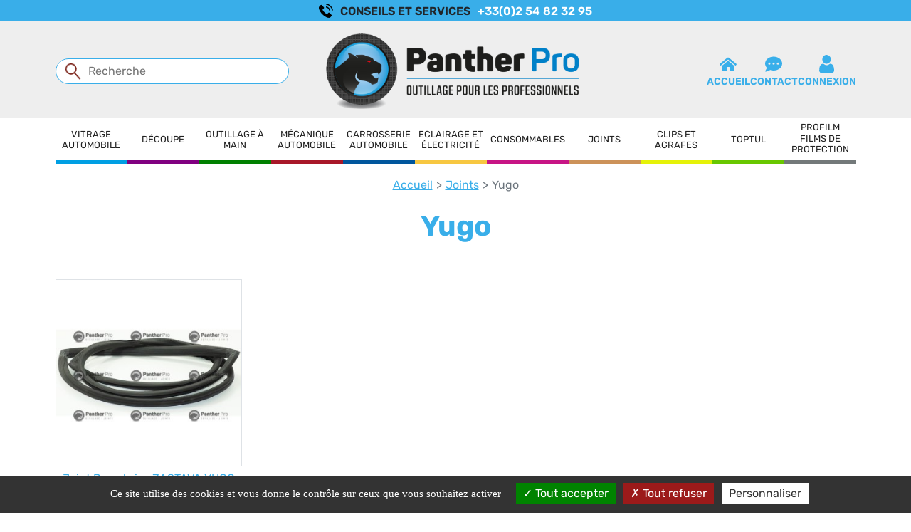

--- FILE ---
content_type: text/html; charset=UTF-8
request_url: https://www.panther-pro.fr/categorie-produit/jo/yug
body_size: 27397
content:
<!DOCTYPE html>
<html lang="fr">
<head>
    <meta charset="utf-8">
    <meta http-equiv="X-UA-Compatible" content="IE=edge">
    <meta name="viewport" content="width=device-width, initial-scale=1, shrink-to-fit=no">
    <meta name="csrf-token" content="3JQeOBa83RNtMpNn048j6pXIDi30ltMrAllqaOsM">

    <title>
        Yugo - Panther Pro
    </title>

    
    
    
    
            <link rel="canonical" href="https://www.panther-pro.fr/categorie-produit/jo/yug"/>
    
                <!--[if BLOCK]><![endif]--><!--[if ENDBLOCK]><![endif]-->            <!--[if BLOCK]><![endif]--><!--[if ENDBLOCK]><![endif]-->        
    
    
    <link rel="apple-touch-icon" sizes="180x180" href="/apple-touch-icon.png">
    <link rel="icon" type="image/png" sizes="32x32" href="/favicon-32x32.png">
    <link rel="icon" type="image/png" sizes="16x16" href="/favicon-16x16.png">
    <link rel="manifest" href="/site.webmanifest">
    <link rel="mask-icon" href="/safari-pinned-tab.svg" color="#5bbad5">
    <meta name="msapplication-TileColor" content="#da532c">

    <link href="/assets/css/fonts.css?id=9bd96689d8754b3295d98dca8ee50853" rel="preload" as="style" media='all'>
    <link href="/assets/css/app.css?id=e593526f4e5cc1ee58689dda32dabe01" rel="preload" as="style" media='all'>
    <link href="/assets/css/print.css?id=68b329da9893e34099c7d8ad5cb9c940" rel="prefetch" as="style" media='print'>

    <link href="/assets/css/fonts.css?id=9bd96689d8754b3295d98dca8ee50853" rel="stylesheet" media='all'>
    <link href="/assets/css/app.css?id=e593526f4e5cc1ee58689dda32dabe01" rel="stylesheet" media='all'>
    <link href="/assets/css/print.css?id=68b329da9893e34099c7d8ad5cb9c940" rel="stylesheet" media='print'>

    

    
            <meta name="google-site-verification" content="xnlQYsYw60_NTAQSpf_sAmKhPV1bA7PlVaPcCCuHw6w" />
    
    <meta name="theme-color" content="#ffffff">

    <style>#menu-header-item-var > ul::after {background-image: url(/categories/images/default.png?p=sm&s=18d83c2065d8765367113fcf35cd3911); background-size: cover;} #menu-header-item-dcp > ul::after {background-image: url(/categories/images/default.png?p=sm&s=18d83c2065d8765367113fcf35cd3911); background-size: cover;} #menu-header-item-oam > ul::after {background-image: url(/categories/images/96674/panther-pro-outillage-a-main.jpg?p=sm&s=f3d2a2bb4c0143bb4b989ab6a6e1c686); background-size: cover;} #menu-header-item-mec > ul::after {background-image: url(/categories/images/96664/panther-pro-mecanique.jpg?p=sm&s=d1a0943f9ac92e907c51c27a7a24f525); background-size: cover;} #menu-header-item-car > ul::after {background-image: url(/categories/images/default.png?p=sm&s=18d83c2065d8765367113fcf35cd3911); background-size: cover;} #menu-header-item-eee > ul::after {background-image: url(/categories/images/default.png?p=sm&s=18d83c2065d8765367113fcf35cd3911); background-size: cover;} #menu-header-item-cos > ul::after {background-image: url(/categories/images/default.png?p=sm&s=18d83c2065d8765367113fcf35cd3911); background-size: cover;} #menu-header-item-jo > ul::after {background-image: url(/categories/images/default.png?p=sm&s=18d83c2065d8765367113fcf35cd3911); background-size: cover;} #menu-header-item-cli > ul::after {background-image: url(/categories/images/default.png?p=sm&s=18d83c2065d8765367113fcf35cd3911); background-size: cover;} #menu-header-item-top > ul::after {background-image: url(/categories/images/default.png?p=sm&s=18d83c2065d8765367113fcf35cd3911); background-size: cover;} #menu-header-item-profilm > ul::after {background-image: url(/categories/images/default.png?p=sm&s=18d83c2065d8765367113fcf35cd3911); background-size: cover;} </style>
<script>(new Image).src = "/categories/images/default.png?p=sm&s=18d83c2065d8765367113fcf35cd3911"; (new Image).src = "/categories/images/default.png?p=sm&s=18d83c2065d8765367113fcf35cd3911"; (new Image).src = "/categories/images/96674/panther-pro-outillage-a-main.jpg?p=sm&s=f3d2a2bb4c0143bb4b989ab6a6e1c686"; (new Image).src = "/categories/images/96664/panther-pro-mecanique.jpg?p=sm&s=d1a0943f9ac92e907c51c27a7a24f525"; (new Image).src = "/categories/images/default.png?p=sm&s=18d83c2065d8765367113fcf35cd3911"; (new Image).src = "/categories/images/default.png?p=sm&s=18d83c2065d8765367113fcf35cd3911"; (new Image).src = "/categories/images/default.png?p=sm&s=18d83c2065d8765367113fcf35cd3911"; (new Image).src = "/categories/images/default.png?p=sm&s=18d83c2065d8765367113fcf35cd3911"; (new Image).src = "/categories/images/default.png?p=sm&s=18d83c2065d8765367113fcf35cd3911"; (new Image).src = "/categories/images/default.png?p=sm&s=18d83c2065d8765367113fcf35cd3911"; (new Image).src = "/categories/images/default.png?p=sm&s=18d83c2065d8765367113fcf35cd3911"; </script>

    
    <!-- Livewire Styles --><style >[wire\:loading][wire\:loading], [wire\:loading\.delay][wire\:loading\.delay], [wire\:loading\.inline-block][wire\:loading\.inline-block], [wire\:loading\.inline][wire\:loading\.inline], [wire\:loading\.block][wire\:loading\.block], [wire\:loading\.flex][wire\:loading\.flex], [wire\:loading\.table][wire\:loading\.table], [wire\:loading\.grid][wire\:loading\.grid], [wire\:loading\.inline-flex][wire\:loading\.inline-flex] {display: none;}[wire\:loading\.delay\.none][wire\:loading\.delay\.none], [wire\:loading\.delay\.shortest][wire\:loading\.delay\.shortest], [wire\:loading\.delay\.shorter][wire\:loading\.delay\.shorter], [wire\:loading\.delay\.short][wire\:loading\.delay\.short], [wire\:loading\.delay\.default][wire\:loading\.delay\.default], [wire\:loading\.delay\.long][wire\:loading\.delay\.long], [wire\:loading\.delay\.longer][wire\:loading\.delay\.longer], [wire\:loading\.delay\.longest][wire\:loading\.delay\.longest] {display: none;}[wire\:offline][wire\:offline] {display: none;}[wire\:dirty]:not(textarea):not(input):not(select) {display: none;}:root {--livewire-progress-bar-color: #2299dd;}[x-cloak] {display: none !important;}[wire\:cloak] {display: none !important;}dialog#livewire-error::backdrop {background-color: rgba(0, 0, 0, .6);}</style>
</head>
<body class="">
    <header id="app-header" class="app-header">
        <div class="top-bar d-none d-md-flex">
    <div class="container d-flex align-items-center position-relative">
        <div class="d-flex align-items-center m-auto">
            <a href="tel:+33254823295" data-bs-toggle="tooltip"
                title="Appeler le +33(0)2 54 82 32 95" rel="nofollow"><svg xmlns="http://www.w3.org/2000/svg" width="31.92" height="32" viewBox="0 0 31.92 32">
    <g class="b">
        <path class="a" d="M24.236 21.13a2.234 2.234 0 0 0-3.376 0c-.789.783-1.579 1.566-2.355 2.362a.465.465 0 0 1-.65.119c-.511-.279-1.055-.5-1.546-.809a24.489 24.489 0 0 1-5.9-5.373 13.987 13.987 0 0 1-2.116-3.39.486.486 0 0 1 .119-.624c.789-.763 1.559-1.546 2.335-2.328a2.242 2.242 0 0 0-.007-3.456c-.617-.624-1.234-1.234-1.851-1.857-.637-.637-1.267-1.28-1.91-1.91a2.248 2.248 0 0 0-3.376.007c-.8.783-1.559 1.585-2.368 2.355A3.844 3.844 0 0 0 .023 8.819a10.989 10.989 0 0 0 .849 4.73 28.74 28.74 0 0 0 5.1 8.5 31.567 31.567 0 0 0 10.454 8.179 15.12 15.12 0 0 0 5.791 1.685 4.244 4.244 0 0 0 3.642-1.386c.677-.756 1.439-1.446 2.156-2.169a2.257 2.257 0 0 0 .013-3.436q-1.891-1.9-3.794-3.788Zm0 0"/>
    </g>
    <path class="a" d="m22.969 15.843 2.448-.418a10.987 10.987 0 0 0-9.294-9.015l-.345 2.461a8.491 8.491 0 0 1 7.191 6.972Zm0 0"/>
    <path class="a" d="M26.796 5.203A18.049 18.049 0 0 0 16.448.042l-.345 2.461A15.749 15.749 0 0 1 29.43 15.418L31.878 15a18.181 18.181 0 0 0-5.081-9.8Zm0 0"/>
</svg>
</a>
            <p class="text-uppercase">conseils et services</p>
            <a href="tel:+33254823295" data-bs-toggle="tooltip"
                title="Appeler le +33(0)254823295" rel="nofollow">+33(0)2 54 82 32 95</a>
        </div>
        <div class="menu-language">
            
        </div>
    </div>
</div>

<div class="top-navbar">
    <div class="container-fluid container-lg">
        <div class="row py-2 pt-md-4 pb-md-3">
            <div class="col-5 col-sm-4 col-md-4 order-md-2">
                <div class="logo d-flex flex-column justify-content-center align-items-center">
                    <a class="navbar-brand" href="https://www.panther-pro.fr">
                        <img loading="lazy" src="https://www.panther-pro.fr/img/logo.png" alt="Logo Panther Pro" title="Accueil">
                    </a>
                </div>
            </div>
            <div class="col-7 col-sm-6 offset-sm-2 col-md-4 offset-md-0 zone-recherche d-flex flex-column justify-content-center align-items-start">
                <div wire:snapshot="{&quot;data&quot;:{&quot;query&quot;:&quot;&quot;,&quot;results&quot;:[[],{&quot;class&quot;:&quot;Illuminate\\Support\\Collection&quot;,&quot;s&quot;:&quot;clctn&quot;}],&quot;hoverIndex&quot;:-1,&quot;goSearch&quot;:false,&quot;nombreResultsMax&quot;:12,&quot;nombreCharactersBeforeSearch&quot;:3},&quot;memo&quot;:{&quot;id&quot;:&quot;aoOZkcf8waj0wEM3Na8B&quot;,&quot;name&quot;:&quot;quick-search-bar&quot;,&quot;path&quot;:&quot;categorie-produit\/jo\/yug&quot;,&quot;method&quot;:&quot;GET&quot;,&quot;release&quot;:&quot;a-a-a&quot;,&quot;children&quot;:[],&quot;scripts&quot;:[],&quot;assets&quot;:[],&quot;errors&quot;:[],&quot;locale&quot;:&quot;fr&quot;},&quot;checksum&quot;:&quot;d486c1a9a4af98d31fc53d321e958b7f2b4508716fa32af02d94eea06dca46c6&quot;}" wire:effects="{&quot;dispatches&quot;:[{&quot;name&quot;:&quot;removeScrollHidden&quot;,&quot;params&quot;:[]}]}" wire:id="aoOZkcf8waj0wEM3Na8B" class="app-formInputSearch">
    <span wire:loading.class="loading">
        <input
            type="text"
            name="s"
            value=""
            id="search-input-navbar"
            class="app-formInputSearch-input"
            placeholder="Recherche"
            aria-label="Recherche"
            autocomplete="off"
            wire:model.live="query"
            wire:keydown.escape="init"
            wire:keydown.tab="init"
            wire:keydown.arrow-up="decrementHoverIndex"
            wire:keydown.arrow-down="incrementHoverIndex"
            wire:keydown.enter="selectResult"
            wire:submit="submit"
        >
    </span>

    <!--[if BLOCK]><![endif]--><!--[if ENDBLOCK]><![endif]-->
    <button
        type="submit"
        class="app-formInputSearch-btn d-none"
        wire:click="submit"
    >
        OK
    </button>

</div>
                            </div>
            <div class="col d-none col-md-4 d-md-flex order-3 justify-content-end align-items-center">
                <ul class="navbar__menu-iconique">
                                            <li class="app-menuMobile-item">
                            <span role="button" data-url="aHR0cHM6Ly93d3cucGFudGhlci1wcm8uZnI="
                                class="obflink app-menuMobile-link d-flex flex-column justify-content-center align-items-center">
                                <img src="/img/icon/house.svg" alt="">
                                Accueil
                            </span>
                        </li>
                                        <li class="app-menuMobile-item">
                        <span role="button" data-url="aHR0cHM6Ly93d3cucGFudGhlci1wcm8uZnIvY29udGFjdA=="
                            class="obflink app-menuMobile-link d-flex flex-column justify-content-center align-items-center">
                            <img src="/img/icon/contact.svg" alt="">
                            contact
                        </span>
                    </li>
                    <li class="app-menuMobile-item">
                        <span role="button" data-url="aHR0cHM6Ly93d3cucGFudGhlci1wcm8uZnIvY2xpZW50L21vbi1jb21wdGU="
                            class="obflink app-menuMobile-link d-flex flex-column justify-content-center align-items-center">
                            <img src="/img/icon/user.svg" alt="">
                                                            connexion
                                                    </span>
                    </li>
                                    </ul>
            </div>
        </div>
    </div>
</div>

<div class="container">
    </div>
<div class="container">
    </div>

<nav class="navbar navbar-expand-md p-0">
    <div class="container-fluid container-lg">
        <button class="navbar-toggler" type="button" data-bs-toggle="collapse" data-bs-target="#topBar"
                aria-controls="topBar" aria-expanded="false" aria-label="Navigation">
            <span class="navbar-toggler-icon"></span>
        </button>
        <div class="collapse navbar-collapse" id="topBar">
            <div class="navbar-nav-scroll">
                <div class="app-menu">
                    <ul class="laravel-menu " id="menu-header">
    <li id="menu-header-item-var" class="menu-item "><a href="https://www.panther-pro.fr/categorie-produit/var" id="menu-header-link-var" class="menu-link " >Vitrage automobile</a><ul><li id="menu-header-cat-var-item-cabl" class="menu-item "><a href="https://www.panther-pro.fr/categorie-produit/var/cabl" id="menu-header-link-194" class="menu-link " >Câbles et rallonges</a></li><li id="menu-header-cat-var-item-capt" class="menu-item "><a href="https://www.panther-pro.fr/categorie-produit/var/capt" id="menu-header-link-195" class="menu-link " >Capteurs et adhésifs</a></li><li id="menu-header-cat-var-item-cons" class="menu-item "><a href="https://www.panther-pro.fr/categorie-produit/var/cons" id="menu-header-link-196" class="menu-link " >Consommables</a></li><li id="menu-header-cat-var-item-cordes" class="menu-item "><a href="https://www.panther-pro.fr/categorie-produit/var/cordes" id="menu-header-link-197" class="menu-link " >Cordes à piano</a></li><li id="menu-header-cat-var-item-deray" class="menu-item "><a href="https://www.panther-pro.fr/categorie-produit/var/deray" id="menu-header-link-198" class="menu-link " >Dérayage</a></li><li id="menu-header-cat-var-item-echaf" class="menu-item "><a href="https://www.panther-pro.fr/categorie-produit/var/echaf" id="menu-header-link-199" class="menu-link " >Echafaudages</a></li><li id="menu-header-cat-var-item-manip" class="menu-item "><a href="https://www.panther-pro.fr/categorie-produit/var/manip" id="menu-header-link-200" class="menu-link " >Manipulation vitrage</a></li><li id="menu-header-cat-var-item-milwau" class="menu-item "><a href="https://www.panther-pro.fr/categorie-produit/var/milwau" id="menu-header-link-201" class="menu-link " >Outillage milwaukee</a></li><li id="menu-header-cat-var-item-mont" class="menu-item "><a href="https://www.panther-pro.fr/categorie-produit/var/mont" id="menu-header-link-202" class="menu-link " >Montage et démontage</a></li><li id="menu-header-cat-var-item-pisto" class="menu-item "><a href="https://www.panther-pro.fr/categorie-produit/var/pisto" id="menu-header-link-203" class="menu-link " >Pistolets et pompes</a></li><li id="menu-header-cat-var-item-renov" class="menu-item "><a href="https://www.panther-pro.fr/categorie-produit/var/renov" id="menu-header-link-204" class="menu-link " >Rénovation optiques</a></li><li id="menu-header-cat-var-item-repa" class="menu-item "><a href="https://www.panther-pro.fr/categorie-produit/var/repa" id="menu-header-link-205" class="menu-link " >Systèmes de réparation pb</a></li><li id="menu-header-cat-var-item-savou" class="menu-item "><a href="https://www.panther-pro.fr/categorie-produit/var/savou" id="menu-header-link-206" class="menu-link " >Sav outillage</a></li><li id="menu-header-cat-var-item-system" class="menu-item "><a href="https://www.panther-pro.fr/categorie-produit/var/system" id="menu-header-link-207" class="menu-link " >Systèmes de pose</a></li><li id="menu-header-cat-var-item-tatou" class="menu-item "><a href="https://www.panther-pro.fr/categorie-produit/var/tatou" id="menu-header-link-208" class="menu-link " >Tatouage</a></li><li id="menu-header-cat-var-item-vent" class="menu-item "><a href="https://www.panther-pro.fr/categorie-produit/var/vent" id="menu-header-link-209" class="menu-link " >Ventouses</a></li><li id="menu-header-cat-var-item-di" class="menu-item "><a href="https://www.panther-pro.fr/categorie-produit/var/di" id="menu-header-link-275" class="menu-link " >Divers</a></li></ul></li><li id="menu-header-item-dcp" class="menu-item "><a href="https://www.panther-pro.fr/categorie-produit/dcp" id="menu-header-link-dcp" class="menu-link " >Découpe</a><ul><li id="menu-header-cat-dcp-item-cout" class="menu-item "><a href="https://www.panther-pro.fr/categorie-produit/dcp/cout" id="menu-header-link-75" class="menu-link " >Couteaux et découpes</a></li><li id="menu-header-cat-dcp-item-kitde" class="menu-item "><a href="https://www.panther-pro.fr/categorie-produit/dcp/kitde" id="menu-header-link-76" class="menu-link " >Kits découpes</a></li><li id="menu-header-cat-dcp-item-lames" class="menu-item "><a href="https://www.panther-pro.fr/categorie-produit/dcp/lames" id="menu-header-link-77" class="menu-link " >Lames</a></li><li id="menu-header-cat-dcp-item-out" class="menu-item "><a href="https://www.panther-pro.fr/categorie-produit/dcp/out" id="menu-header-link-78" class="menu-link " >Outillage btb</a></li><li id="menu-header-cat-dcp-item-div" class="menu-item "><a href="https://www.panther-pro.fr/categorie-produit/dcp/div" id="menu-header-link-272" class="menu-link " >Divers</a></li></ul></li><li id="menu-header-item-oam" class="menu-item "><a href="https://www.panther-pro.fr/categorie-produit/oam" id="menu-header-link-oam" class="menu-link " >Outillage à main</a><ul><li id="menu-header-cat-oam-item-bur" class="menu-item "><a href="https://www.panther-pro.fr/categorie-produit/oam/bur" id="menu-header-link-165" class="menu-link " >Burins</a></li><li id="menu-header-cat-oam-item-cleo" class="menu-item "><a href="https://www.panther-pro.fr/categorie-produit/oam/cleo" id="menu-header-link-166" class="menu-link " >Clés</a></li><li id="menu-header-cat-oam-item-clio" class="menu-item "><a href="https://www.panther-pro.fr/categorie-produit/oam/clio" id="menu-header-link-167" class="menu-link " >Cliquets</a></li><li id="menu-header-cat-oam-item-cofo" class="menu-item "><a href="https://www.panther-pro.fr/categorie-produit/oam/cofo" id="menu-header-link-168" class="menu-link " >Coffrets cliquets</a></li><li id="menu-header-cat-oam-item-douo" class="menu-item "><a href="https://www.panther-pro.fr/categorie-produit/oam/douo" id="menu-header-link-169" class="menu-link " >Douilles</a></li><li id="menu-header-cat-oam-item-goup" class="menu-item "><a href="https://www.panther-pro.fr/categorie-produit/oam/goup" id="menu-header-link-170" class="menu-link " >Goupilles</a></li><li id="menu-header-cat-oam-item-lim" class="menu-item "><a href="https://www.panther-pro.fr/categorie-produit/oam/lim" id="menu-header-link-171" class="menu-link " >Limes</a></li><li id="menu-header-cat-oam-item-mart" class="menu-item "><a href="https://www.panther-pro.fr/categorie-produit/oam/mart" id="menu-header-link-172" class="menu-link " >Marteaux et maillets</a></li><li id="menu-header-cat-oam-item-mesu" class="menu-item "><a href="https://www.panther-pro.fr/categorie-produit/oam/mesu" id="menu-header-link-173" class="menu-link " >Mesures et mètres</a></li><li id="menu-header-cat-oam-item-modser" class="menu-item "><a href="https://www.panther-pro.fr/categorie-produit/oam/modser" id="menu-header-link-174" class="menu-link " >Module d&#039;outils pour servants</a></li><li id="menu-header-cat-oam-item-outcar" class="menu-item "><a href="https://www.panther-pro.fr/categorie-produit/oam/outcar" id="menu-header-link-175" class="menu-link " >Outils carrosserie</a></li><li id="menu-header-cat-oam-item-pino" class="menu-item "><a href="https://www.panther-pro.fr/categorie-produit/oam/pino" id="menu-header-link-176" class="menu-link " >Pinces</a></li><li id="menu-header-cat-oam-item-poig01" class="menu-item "><a href="https://www.panther-pro.fr/categorie-produit/oam/poig01" id="menu-header-link-177" class="menu-link " >Poignée articulée</a></li><li id="menu-header-cat-oam-item-spat" class="menu-item "><a href="https://www.panther-pro.fr/categorie-produit/oam/spat" id="menu-header-link-178" class="menu-link " >Spatules</a></li><li id="menu-header-cat-oam-item-tourn" class="menu-item "><a href="https://www.panther-pro.fr/categorie-produit/oam/tourn" id="menu-header-link-179" class="menu-link " >Tournevis</a></li><li id="menu-header-cat-oam-item-cle00" class="menu-item "><a href="https://www.panther-pro.fr/categorie-produit/oam/cle00" id="menu-header-link-296" class="menu-link " >Jeu de clés</a></li><li id="menu-header-cat-oam-item-cle02" class="menu-item "><a href="https://www.panther-pro.fr/categorie-produit/oam/cle02" id="menu-header-link-297" class="menu-link " >Clés mixtes</a></li><li id="menu-header-cat-oam-item-cliq00" class="menu-item "><a href="https://www.panther-pro.fr/categorie-produit/oam/cliq00" id="menu-header-link-298" class="menu-link " >Cliquets</a></li><li id="menu-header-cat-oam-item-cliq01" class="menu-item "><a href="https://www.panther-pro.fr/categorie-produit/oam/cliq01" id="menu-header-link-299" class="menu-link " >Accessoires cliquet</a></li><li id="menu-header-cat-oam-item-di" class="menu-item "><a href="https://www.panther-pro.fr/categorie-produit/oam/di" id="menu-header-link-300" class="menu-link " >Divers</a></li><li id="menu-header-cat-oam-item-dou00" class="menu-item "><a href="https://www.panther-pro.fr/categorie-produit/oam/dou00" id="menu-header-link-301" class="menu-link " >Jeu de douilles</a></li><li id="menu-header-cat-oam-item-dou04" class="menu-item "><a href="https://www.panther-pro.fr/categorie-produit/oam/dou04" id="menu-header-link-302" class="menu-link " >Douille à choc longue</a></li><li id="menu-header-cat-oam-item-dou05" class="menu-item "><a href="https://www.panther-pro.fr/categorie-produit/oam/dou05" id="menu-header-link-303" class="menu-link " >Douille embout 1/4</a></li><li id="menu-header-cat-oam-item-dou07" class="menu-item "><a href="https://www.panther-pro.fr/categorie-produit/oam/dou07" id="menu-header-link-304" class="menu-link " >Douille à choc mâle 3/8</a></li><li id="menu-header-cat-oam-item-dou08" class="menu-item "><a href="https://www.panther-pro.fr/categorie-produit/oam/dou08" id="menu-header-link-305" class="menu-link " >Douille à choc mâle 6 pans 1/2</a></li><li id="menu-header-cat-oam-item-dou09" class="menu-item "><a href="https://www.panther-pro.fr/categorie-produit/oam/dou09" id="menu-header-link-306" class="menu-link " >Douilles étoiles femelles</a></li><li id="menu-header-cat-oam-item-pinc00" class="menu-item "><a href="https://www.panther-pro.fr/categorie-produit/oam/pinc00" id="menu-header-link-307" class="menu-link " >Pince-étau</a></li><li id="menu-header-cat-oam-item-pinc05" class="menu-item "><a href="https://www.panther-pro.fr/categorie-produit/oam/pinc05" id="menu-header-link-308" class="menu-link " >Pince multiprises</a></li></ul></li><li id="menu-header-item-mec" class="menu-item "><a href="https://www.panther-pro.fr/categorie-produit/mec" id="menu-header-link-mec" class="menu-link " >Mécanique automobile</a><ul><li id="menu-header-cat-mec-item-equipm" class="menu-item "><a href="https://www.panther-pro.fr/categorie-produit/mec/equipm" id="menu-header-link-157" class="menu-link " >Equipements atelier</a></li><li id="menu-header-cat-mec-item-netm" class="menu-item "><a href="https://www.panther-pro.fr/categorie-produit/mec/netm" id="menu-header-link-158" class="menu-link " >Nettoyage</a></li><li id="menu-header-cat-mec-item-outel" class="menu-item "><a href="https://www.panther-pro.fr/categorie-produit/mec/outel" id="menu-header-link-159" class="menu-link " >Outillage véhicule électrique</a></li><li id="menu-header-cat-mec-item-outen" class="menu-item "><a href="https://www.panther-pro.fr/categorie-produit/mec/outen" id="menu-header-link-160" class="menu-link " >Outillage energise</a></li><li id="menu-header-cat-mec-item-outil" class="menu-item "><a href="https://www.panther-pro.fr/categorie-produit/mec/outil" id="menu-header-link-161" class="menu-link " >Outillage mécanique</a></li><li id="menu-header-cat-mec-item-pomp" class="menu-item "><a href="https://www.panther-pro.fr/categorie-produit/mec/pomp" id="menu-header-link-162" class="menu-link " >Pompes à graisse</a></li><li id="menu-header-cat-mec-item-rang" class="menu-item "><a href="https://www.panther-pro.fr/categorie-produit/mec/rang" id="menu-header-link-163" class="menu-link " >Rangements</a></li><li id="menu-header-cat-mec-item-regl" class="menu-item "><a href="https://www.panther-pro.fr/categorie-produit/mec/regl" id="menu-header-link-164" class="menu-link " >Réglophares</a></li><li id="menu-header-cat-mec-item-net" class="menu-item "><a href="https://www.panther-pro.fr/categorie-produit/mec/net" id="menu-header-link-295" class="menu-link " >Nettoyage</a></li></ul></li><li id="menu-header-item-car" class="menu-item "><a href="https://www.panther-pro.fr/categorie-produit/car" id="menu-header-link-car" class="menu-link " >Carrosserie automobile</a><ul><li id="menu-header-cat-car-item-abras" class="menu-item "><a href="https://www.panther-pro.fr/categorie-produit/car/abras" id="menu-header-link-24" class="menu-link " >Abrasifs mirka</a></li><li id="menu-header-cat-car-item-adas" class="menu-item "><a href="https://www.panther-pro.fr/categorie-produit/car/adas" id="menu-header-link-25" class="menu-link " >Calibrage systèmes adas</a></li><li id="menu-header-cat-car-item-coll" class="menu-item "><a href="https://www.panther-pro.fr/categorie-produit/car/coll" id="menu-header-link-26" class="menu-link " >Collage carrosserie</a></li><li id="menu-header-cat-car-item-conso" class="menu-item "><a href="https://www.panther-pro.fr/categorie-produit/car/conso" id="menu-header-link-27" class="menu-link " >Consommables carrosserie</a></li><li id="menu-header-cat-car-item-equipc" class="menu-item "><a href="https://www.panther-pro.fr/categorie-produit/car/equipc" id="menu-header-link-28" class="menu-link " >Equipements carrosserie</a></li><li id="menu-header-cat-car-item-masq" class="menu-item "><a href="https://www.panther-pro.fr/categorie-produit/car/masq" id="menu-header-link-29" class="menu-link " >Masquage</a></li><li id="menu-header-cat-car-item-outca" class="menu-item "><a href="https://www.panther-pro.fr/categorie-produit/car/outca" id="menu-header-link-30" class="menu-link " >Outillage carrosserie</a></li><li id="menu-header-cat-car-item-ponce" class="menu-item "><a href="https://www.panther-pro.fr/categorie-produit/car/ponce" id="menu-header-link-31" class="menu-link " >Ponceuse orbitale</a></li><li id="menu-header-cat-car-item-ponce2" class="menu-item "><a href="https://www.panther-pro.fr/categorie-produit/car/ponce2" id="menu-header-link-32" class="menu-link " >Ponceuse</a></li><li id="menu-header-cat-car-item-rep" class="menu-item "><a href="https://www.panther-pro.fr/categorie-produit/car/rep" id="menu-header-link-33" class="menu-link " >Réparation plastiques</a></li><li id="menu-header-cat-car-item-soud" class="menu-item "><a href="https://www.panther-pro.fr/categorie-produit/car/soud" id="menu-header-link-34" class="menu-link " >Soudure</a></li></ul></li><li id="menu-header-item-eee" class="menu-item "><a href="https://www.panther-pro.fr/categorie-produit/eee" id="menu-header-link-eee" class="menu-link " >Eclairage et électricité</a><ul><li id="menu-header-cat-eee-item-cablee" class="menu-item "><a href="https://www.panther-pro.fr/categorie-produit/eee/cablee" id="menu-header-link-79" class="menu-link " >Câbles et rallonges</a></li><li id="menu-header-cat-eee-item-charge" class="menu-item "><a href="https://www.panther-pro.fr/categorie-produit/eee/charge" id="menu-header-link-80" class="menu-link " >Chargeurs et batteries</a></li><li id="menu-header-cat-eee-item-conv" class="menu-item "><a href="https://www.panther-pro.fr/categorie-produit/eee/conv" id="menu-header-link-81" class="menu-link " >Convertisseurs</a></li><li id="menu-header-cat-eee-item-eclai" class="menu-item "><a href="https://www.panther-pro.fr/categorie-produit/eee/eclai" id="menu-header-link-82" class="menu-link " >Eclairage</a></li><li id="menu-header-cat-eee-item-di" class="menu-item "><a href="https://www.panther-pro.fr/categorie-produit/eee/di" id="menu-header-link-273" class="menu-link " >Divers</a></li></ul></li><li id="menu-header-item-cos" class="menu-item "><a href="https://www.panther-pro.fr/categorie-produit/cos" id="menu-header-link-cos" class="menu-link " >Consommables</a><ul><li id="menu-header-cat-cos-item-pneu" class="menu-item "><a href="https://www.panther-pro.fr/categorie-produit/cos/pneu" id="menu-header-link-363" class="menu-link " >Pneumatique</a></li><li id="menu-header-cat-cos-item-adhe" class="menu-item "><a href="https://www.panther-pro.fr/categorie-produit/cos/adhe" id="menu-header-link-50" class="menu-link " >Adhésifs et scotchs</a></li><li id="menu-header-cat-cos-item-aero" class="menu-item "><a href="https://www.panther-pro.fr/categorie-produit/cos/aero" id="menu-header-link-51" class="menu-link " >Aérosols</a></li><li id="menu-header-cat-cos-item-agraf" class="menu-item "><a href="https://www.panther-pro.fr/categorie-produit/cos/agraf" id="menu-header-link-52" class="menu-link " >Agrafes et clips</a></li><li id="menu-header-cat-cos-item-assort" class="menu-item "><a href="https://www.panther-pro.fr/categorie-produit/cos/assort" id="menu-header-link-53" class="menu-link " >Assortiments</a></li><li id="menu-header-cat-cos-item-boulon" class="menu-item "><a href="https://www.panther-pro.fr/categorie-produit/cos/boulon" id="menu-header-link-54" class="menu-link " >Boulons</a></li><li id="menu-header-cat-cos-item-bross" class="menu-item "><a href="https://www.panther-pro.fr/categorie-produit/cos/bross" id="menu-header-link-55" class="menu-link " >Brosses</a></li><li id="menu-header-cat-cos-item-colser" class="menu-item "><a href="https://www.panther-pro.fr/categorie-produit/cos/colser" id="menu-header-link-56" class="menu-link " >Colliers de serrage</a></li><li id="menu-header-cat-cos-item-ecrous" class="menu-item "><a href="https://www.panther-pro.fr/categorie-produit/cos/ecrous" id="menu-header-link-57" class="menu-link " >Écrous</a></li><li id="menu-header-cat-cos-item-elec" class="menu-item "><a href="https://www.panther-pro.fr/categorie-produit/cos/elec" id="menu-header-link-58" class="menu-link " >Electricité</a></li><li id="menu-header-cat-cos-item-essui" class="menu-item "><a href="https://www.panther-pro.fr/categorie-produit/cos/essui" id="menu-header-link-59" class="menu-link " >Essuie-glace et liquides</a></li><li id="menu-header-cat-cos-item-essuy" class="menu-item "><a href="https://www.panther-pro.fr/categorie-produit/cos/essuy" id="menu-header-link-60" class="menu-link " >Essuyage</a></li><li id="menu-header-cat-cos-item-glove" class="menu-item "><a href="https://www.panther-pro.fr/categorie-produit/cos/glove" id="menu-header-link-61" class="menu-link " >Gants</a></li><li id="menu-header-cat-cos-item-lame01" class="menu-item "><a href="https://www.panther-pro.fr/categorie-produit/cos/lame01" id="menu-header-link-62" class="menu-link " >Lames de scie a metau</a></li><li id="menu-header-cat-cos-item-lubr" class="menu-item "><a href="https://www.panther-pro.fr/categorie-produit/cos/lubr" id="menu-header-link-63" class="menu-link " >Lubrifiant</a></li><li id="menu-header-cat-cos-item-lun" class="menu-item "><a href="https://www.panther-pro.fr/categorie-produit/cos/lun" id="menu-header-link-64" class="menu-link " >Lunettes</a></li><li id="menu-header-cat-cos-item-netc" class="menu-item "><a href="https://www.panther-pro.fr/categorie-produit/cos/netc" id="menu-header-link-65" class="menu-link " >Nettoyage</a></li><li id="menu-header-cat-cos-item-parf" class="menu-item "><a href="https://www.panther-pro.fr/categorie-produit/cos/parf" id="menu-header-link-66" class="menu-link " >Parfum d&#039;ambiance</a></li><li id="menu-header-cat-cos-item-perce" class="menu-item "><a href="https://www.panther-pro.fr/categorie-produit/cos/perce" id="menu-header-link-67" class="menu-link " >Forêt et disques</a></li><li id="menu-header-cat-cos-item-phar" class="menu-item "><a href="https://www.panther-pro.fr/categorie-produit/cos/phar" id="menu-header-link-68" class="menu-link " >Pharmacie</a></li><li id="menu-header-cat-cos-item-pil" class="menu-item "><a href="https://www.panther-pro.fr/categorie-produit/cos/pil" id="menu-header-link-69" class="menu-link " >Piles</a></li><li id="menu-header-cat-cos-item-prot" class="menu-item "><a href="https://www.panther-pro.fr/categorie-produit/cos/prot" id="menu-header-link-70" class="menu-link " >Protection véhicule</a></li><li id="menu-header-cat-cos-item-quin" class="menu-item "><a href="https://www.panther-pro.fr/categorie-produit/cos/quin" id="menu-header-link-71" class="menu-link " >Quincaillerie</a></li><li id="menu-header-cat-cos-item-rond02" class="menu-item "><a href="https://www.panther-pro.fr/categorie-produit/cos/rond02" id="menu-header-link-72" class="menu-link " >Rondelles d&#039;étanchéité</a></li><li id="menu-header-cat-cos-item-tuyau" class="menu-item "><a href="https://www.panther-pro.fr/categorie-produit/cos/tuyau" id="menu-header-link-73" class="menu-link " >Tuyauterie</a></li><li id="menu-header-cat-cos-item-vet" class="menu-item "><a href="https://www.panther-pro.fr/categorie-produit/cos/vet" id="menu-header-link-74" class="menu-link " >Vêtements</a></li><li id="menu-header-cat-cos-item-di" class="menu-item "><a href="https://www.panther-pro.fr/categorie-produit/cos/di" id="menu-header-link-267" class="menu-link " >Divers</a></li><li id="menu-header-cat-cos-item-graiss" class="menu-item "><a href="https://www.panther-pro.fr/categorie-produit/cos/graiss" id="menu-header-link-268" class="menu-link " >Equipements graissage</a></li><li id="menu-header-cat-cos-item-insfil" class="menu-item "><a href="https://www.panther-pro.fr/categorie-produit/cos/insfil" id="menu-header-link-269" class="menu-link " >Insert filete</a></li><li id="menu-header-cat-cos-item-ractuy" class="menu-item "><a href="https://www.panther-pro.fr/categorie-produit/cos/ractuy" id="menu-header-link-270" class="menu-link " >Raccords de tuyaux</a></li><li id="menu-header-cat-cos-item-rondel" class="menu-item "><a href="https://www.panther-pro.fr/categorie-produit/cos/rondel" id="menu-header-link-271" class="menu-link " >Rondelles acier</a></li><li id="menu-header-cat-cos-item-net" class="menu-item "><a href="https://www.panther-pro.fr/categorie-produit/cos/net" id="menu-header-link-292" class="menu-link " >Nettoyage</a></li></ul></li><li id="menu-header-item-jo" class="menu-item "><a href="https://www.panther-pro.fr/categorie-produit/jo" id="menu-header-link-jo" class="menu-link " >Joints</a><ul><li id="menu-header-cat-jo-item-adapta" class="menu-item "><a href="https://www.panther-pro.fr/categorie-produit/jo/adapta" id="menu-header-link-83" class="menu-link " >Adaptables</a></li><li id="menu-header-cat-jo-item-aixam" class="menu-item "><a href="https://www.panther-pro.fr/categorie-produit/jo/aixam" id="menu-header-link-84" class="menu-link " >Aixam / mega</a></li><li id="menu-header-cat-jo-item-alfa" class="menu-item "><a href="https://www.panther-pro.fr/categorie-produit/jo/alfa" id="menu-header-link-85" class="menu-link " >Alfa</a></li><li id="menu-header-cat-jo-item-aro" class="menu-item "><a href="https://www.panther-pro.fr/categorie-produit/jo/aro" id="menu-header-link-333" class="menu-link " >Aro</a></li><li id="menu-header-cat-jo-item-aston" class="menu-item "><a href="https://www.panther-pro.fr/categorie-produit/jo/aston" id="menu-header-link-334" class="menu-link " >Aston martin</a></li><li id="menu-header-cat-jo-item-audi" class="menu-item "><a href="https://www.panther-pro.fr/categorie-produit/jo/audi" id="menu-header-link-86" class="menu-link " >Audi</a></li><li id="menu-header-cat-jo-item-austin" class="menu-item "><a href="https://www.panther-pro.fr/categorie-produit/jo/austin" id="menu-header-link-87" class="menu-link " >Austin rover</a></li><li id="menu-header-cat-jo-item-autob" class="menu-item "><a href="https://www.panther-pro.fr/categorie-produit/jo/autob" id="menu-header-link-88" class="menu-link " >Autobianchi</a></li><li id="menu-header-cat-jo-item-bedfor" class="menu-item "><a href="https://www.panther-pro.fr/categorie-produit/jo/bedfor" id="menu-header-link-89" class="menu-link " >Bedford</a></li><li id="menu-header-cat-jo-item-bellie" class="menu-item "><a href="https://www.panther-pro.fr/categorie-produit/jo/bellie" id="menu-header-link-335" class="menu-link " >Bellier</a></li><li id="menu-header-cat-jo-item-beulas" class="menu-item "><a href="https://www.panther-pro.fr/categorie-produit/jo/beulas" id="menu-header-link-336" class="menu-link " >Beulas</a></li><li id="menu-header-cat-jo-item-bmw" class="menu-item "><a href="https://www.panther-pro.fr/categorie-produit/jo/bmw" id="menu-header-link-90" class="menu-link " >Bmw</a></li><li id="menu-header-cat-jo-item-carrie" class="menu-item "><a href="https://www.panther-pro.fr/categorie-produit/jo/carrie" id="menu-header-link-91" class="menu-link " >Carrier</a></li><li id="menu-header-cat-jo-item-chaten" class="menu-item "><a href="https://www.panther-pro.fr/categorie-produit/jo/chaten" id="menu-header-link-92" class="menu-link " >Chatenet</a></li><li id="menu-header-cat-jo-item-chevro" class="menu-item "><a href="https://www.panther-pro.fr/categorie-produit/jo/chevro" id="menu-header-link-93" class="menu-link " >Chevrolet us</a></li><li id="menu-header-cat-jo-item-chrysl" class="menu-item "><a href="https://www.panther-pro.fr/categorie-produit/jo/chrysl" id="menu-header-link-94" class="menu-link " >Chrysler</a></li><li id="menu-header-cat-jo-item-citroe" class="menu-item "><a href="https://www.panther-pro.fr/categorie-produit/jo/citroe" id="menu-header-link-95" class="menu-link " >Citroen</a></li><li id="menu-header-cat-jo-item-dacia" class="menu-item "><a href="https://www.panther-pro.fr/categorie-produit/jo/dacia" id="menu-header-link-96" class="menu-link " >Dacia</a></li><li id="menu-header-cat-jo-item-daewoo" class="menu-item "><a href="https://www.panther-pro.fr/categorie-produit/jo/daewoo" id="menu-header-link-97" class="menu-link " >Daewoo/chevrolet</a></li><li id="menu-header-cat-jo-item-daf" class="menu-item "><a href="https://www.panther-pro.fr/categorie-produit/jo/daf" id="menu-header-link-98" class="menu-link " >Daf</a></li><li id="menu-header-cat-jo-item-daih" class="menu-item "><a href="https://www.panther-pro.fr/categorie-produit/jo/daih" id="menu-header-link-99" class="menu-link " >Daihatsu</a></li><li id="menu-header-cat-jo-item-divers" class="menu-item "><a href="https://www.panther-pro.fr/categorie-produit/jo/divers" id="menu-header-link-337" class="menu-link " >Divers</a></li><li id="menu-header-cat-jo-item-dodge" class="menu-item "><a href="https://www.panther-pro.fr/categorie-produit/jo/dodge" id="menu-header-link-338" class="menu-link " >Dodge</a></li><li id="menu-header-cat-jo-item-fiat" class="menu-item "><a href="https://www.panther-pro.fr/categorie-produit/jo/fiat" id="menu-header-link-102" class="menu-link " >Fiat</a></li><li id="menu-header-cat-jo-item-ford" class="menu-item "><a href="https://www.panther-pro.fr/categorie-produit/jo/ford" id="menu-header-link-103" class="menu-link " >Ford</a></li><li id="menu-header-cat-jo-item-great" class="menu-item "><a href="https://www.panther-pro.fr/categorie-produit/jo/great" id="menu-header-link-339" class="menu-link " >Great wall</a></li><li id="menu-header-cat-jo-item-honda" class="menu-item "><a href="https://www.panther-pro.fr/categorie-produit/jo/honda" id="menu-header-link-105" class="menu-link " >Honda</a></li><li id="menu-header-cat-jo-item-hymer" class="menu-item "><a href="https://www.panther-pro.fr/categorie-produit/jo/hymer" id="menu-header-link-107" class="menu-link " >Hymermobil</a></li><li id="menu-header-cat-jo-item-hyunda" class="menu-item "><a href="https://www.panther-pro.fr/categorie-produit/jo/hyunda" id="menu-header-link-108" class="menu-link " >Hyundai</a></li><li id="menu-header-cat-jo-item-infini" class="menu-item "><a href="https://www.panther-pro.fr/categorie-produit/jo/infini" id="menu-header-link-109" class="menu-link " >Infinity</a></li><li id="menu-header-cat-jo-item-innoc" class="menu-item "><a href="https://www.panther-pro.fr/categorie-produit/jo/innoc" id="menu-header-link-110" class="menu-link " >Innocenti</a></li><li id="menu-header-cat-jo-item-iribus" class="menu-item "><a href="https://www.panther-pro.fr/categorie-produit/jo/iribus" id="menu-header-link-111" class="menu-link " >Iribus</a></li><li id="menu-header-cat-jo-item-isuz" class="menu-item "><a href="https://www.panther-pro.fr/categorie-produit/jo/isuz" id="menu-header-link-112" class="menu-link " >Supprime</a></li><li id="menu-header-cat-jo-item-iveco" class="menu-item "><a href="https://www.panther-pro.fr/categorie-produit/jo/iveco" id="menu-header-link-113" class="menu-link " >Iveco</a></li><li id="menu-header-cat-jo-item-jaguar" class="menu-item "><a href="https://www.panther-pro.fr/categorie-produit/jo/jaguar" id="menu-header-link-114" class="menu-link " >Jaguar</a></li><li id="menu-header-cat-jo-item-jdm" class="menu-item "><a href="https://www.panther-pro.fr/categorie-produit/jo/jdm" id="menu-header-link-340" class="menu-link " >Jdm simpa</a></li><li id="menu-header-cat-jo-item-jeep" class="menu-item "><a href="https://www.panther-pro.fr/categorie-produit/jo/jeep" id="menu-header-link-115" class="menu-link " >Jeep</a></li><li id="menu-header-cat-jo-item-kia" class="menu-item "><a href="https://www.panther-pro.fr/categorie-produit/jo/kia" id="menu-header-link-116" class="menu-link " >Kia</a></li><li id="menu-header-cat-jo-item-lada" class="menu-item "><a href="https://www.panther-pro.fr/categorie-produit/jo/lada" id="menu-header-link-117" class="menu-link " >Lada</a></li><li id="menu-header-cat-jo-item-lancia" class="menu-item "><a href="https://www.panther-pro.fr/categorie-produit/jo/lancia" id="menu-header-link-118" class="menu-link " >Lancia</a></li><li id="menu-header-cat-jo-item-land" class="menu-item "><a href="https://www.panther-pro.fr/categorie-produit/jo/land" id="menu-header-link-119" class="menu-link " >Land rover</a></li><li id="menu-header-cat-jo-item-ldv" class="menu-item "><a href="https://www.panther-pro.fr/categorie-produit/jo/ldv" id="menu-header-link-120" class="menu-link " >Ldv</a></li><li id="menu-header-cat-jo-item-lexus" class="menu-item "><a href="https://www.panther-pro.fr/categorie-produit/jo/lexus" id="menu-header-link-122" class="menu-link " >Lexus</a></li><li id="menu-header-cat-jo-item-ligier" class="menu-item "><a href="https://www.panther-pro.fr/categorie-produit/jo/ligier" id="menu-header-link-123" class="menu-link " >Ligier</a></li><li id="menu-header-cat-jo-item-lond" class="menu-item "><a href="https://www.panther-pro.fr/categorie-produit/jo/lond" id="menu-header-link-124" class="menu-link " >London taxicab</a></li><li id="menu-header-cat-jo-item-lotus" class="menu-item "><a href="https://www.panther-pro.fr/categorie-produit/jo/lotus" id="menu-header-link-125" class="menu-link " >Lotus</a></li><li id="menu-header-cat-jo-item-macla" class="menu-item "><a href="https://www.panther-pro.fr/categorie-produit/jo/macla" id="menu-header-link-341" class="menu-link " >Mac laren</a></li><li id="menu-header-cat-jo-item-magiru" class="menu-item "><a href="https://www.panther-pro.fr/categorie-produit/jo/magiru" id="menu-header-link-342" class="menu-link " >Magirus</a></li><li id="menu-header-cat-jo-item-man" class="menu-item "><a href="https://www.panther-pro.fr/categorie-produit/jo/man" id="menu-header-link-126" class="menu-link " >Man</a></li><li id="menu-header-cat-jo-item-maz" class="menu-item "><a href="https://www.panther-pro.fr/categorie-produit/jo/maz" id="menu-header-link-127" class="menu-link " >Mazda</a></li><li id="menu-header-cat-jo-item-mcc" class="menu-item "><a href="https://www.panther-pro.fr/categorie-produit/jo/mcc" id="menu-header-link-128" class="menu-link " >Mcc smart</a></li><li id="menu-header-cat-jo-item-merced" class="menu-item "><a href="https://www.panther-pro.fr/categorie-produit/jo/merced" id="menu-header-link-129" class="menu-link " >Mercedes</a></li><li id="menu-header-cat-jo-item-microc" class="menu-item "><a href="https://www.panther-pro.fr/categorie-produit/jo/microc" id="menu-header-link-131" class="menu-link " >Microcar</a></li><li id="menu-header-cat-jo-item-mitsu" class="menu-item "><a href="https://www.panther-pro.fr/categorie-produit/jo/mitsu" id="menu-header-link-132" class="menu-link " >Mitsubishi</a></li><li id="menu-header-cat-jo-item-morelo" class="menu-item "><a href="https://www.panther-pro.fr/categorie-produit/jo/morelo" id="menu-header-link-343" class="menu-link " >Morelo</a></li><li id="menu-header-cat-jo-item-nissan" class="menu-item "><a href="https://www.panther-pro.fr/categorie-produit/jo/nissan" id="menu-header-link-133" class="menu-link " >Nissan</a></li><li id="menu-header-cat-jo-item-notin" class="menu-item "><a href="https://www.panther-pro.fr/categorie-produit/jo/notin" id="menu-header-link-344" class="menu-link " >Notin</a></li><li id="menu-header-cat-jo-item-opel" class="menu-item "><a href="https://www.panther-pro.fr/categorie-produit/jo/opel" id="menu-header-link-134" class="menu-link " >Opel</a></li><li id="menu-header-cat-jo-item-panhar" class="menu-item "><a href="https://www.panther-pro.fr/categorie-produit/jo/panhar" id="menu-header-link-345" class="menu-link " >Panhard</a></li><li id="menu-header-cat-jo-item-pegaso" class="menu-item "><a href="https://www.panther-pro.fr/categorie-produit/jo/pegaso" id="menu-header-link-346" class="menu-link " >Pegaso</a></li><li id="menu-header-cat-jo-item-peugeo" class="menu-item "><a href="https://www.panther-pro.fr/categorie-produit/jo/peugeo" id="menu-header-link-135" class="menu-link " >Peugeot</a></li><li id="menu-header-cat-jo-item-pilote" class="menu-item "><a href="https://www.panther-pro.fr/categorie-produit/jo/pilote" id="menu-header-link-136" class="menu-link " >Pilote</a></li><li id="menu-header-cat-jo-item-pontia" class="menu-item "><a href="https://www.panther-pro.fr/categorie-produit/jo/pontia" id="menu-header-link-137" class="menu-link " >Pontiac</a></li><li id="menu-header-cat-jo-item-porsch" class="menu-item "><a href="https://www.panther-pro.fr/categorie-produit/jo/porsch" id="menu-header-link-138" class="menu-link " >Porsche</a></li><li id="menu-header-cat-jo-item-proton" class="menu-item "><a href="https://www.panther-pro.fr/categorie-produit/jo/proton" id="menu-header-link-347" class="menu-link " >Proton</a></li><li id="menu-header-cat-jo-item-rapido" class="menu-item "><a href="https://www.panther-pro.fr/categorie-produit/jo/rapido" id="menu-header-link-139" class="menu-link " >Rapido</a></li><li id="menu-header-cat-jo-item-renaul" class="menu-item "><a href="https://www.panther-pro.fr/categorie-produit/jo/renaul" id="menu-header-link-140" class="menu-link " >Renault</a></li><li id="menu-header-cat-jo-item-rolls" class="menu-item "><a href="https://www.panther-pro.fr/categorie-produit/jo/rolls" id="menu-header-link-141" class="menu-link " >Rolls royce</a></li><li id="menu-header-cat-jo-item-rover" class="menu-item "><a href="https://www.panther-pro.fr/categorie-produit/jo/rover" id="menu-header-link-142" class="menu-link " >Rover</a></li><li id="menu-header-cat-jo-item-rvi" class="menu-item "><a href="https://www.panther-pro.fr/categorie-produit/jo/rvi" id="menu-header-link-143" class="menu-link " >Rvi - renault trucks</a></li><li id="menu-header-cat-jo-item-saab" class="menu-item "><a href="https://www.panther-pro.fr/categorie-produit/jo/saab" id="menu-header-link-144" class="menu-link " >Saab</a></li><li id="menu-header-cat-jo-item-scan" class="menu-item "><a href="https://www.panther-pro.fr/categorie-produit/jo/scan" id="menu-header-link-145" class="menu-link " >Scania</a></li><li id="menu-header-cat-jo-item-seat" class="menu-item "><a href="https://www.panther-pro.fr/categorie-produit/jo/seat" id="menu-header-link-146" class="menu-link " >Seat</a></li><li id="menu-header-cat-jo-item-simca" class="menu-item "><a href="https://www.panther-pro.fr/categorie-produit/jo/simca" id="menu-header-link-147" class="menu-link " >Simca</a></li><li id="menu-header-cat-jo-item-skoda" class="menu-item "><a href="https://www.panther-pro.fr/categorie-produit/jo/skoda" id="menu-header-link-148" class="menu-link " >Skoda</a></li><li id="menu-header-cat-jo-item-ssang" class="menu-item "><a href="https://www.panther-pro.fr/categorie-produit/jo/ssang" id="menu-header-link-149" class="menu-link " >Ssangyong</a></li><li id="menu-header-cat-jo-item-suba" class="menu-item "><a href="https://www.panther-pro.fr/categorie-produit/jo/suba" id="menu-header-link-150" class="menu-link " >Subaru</a></li><li id="menu-header-cat-jo-item-suzuki" class="menu-item "><a href="https://www.panther-pro.fr/categorie-produit/jo/suzuki" id="menu-header-link-151" class="menu-link " >Suzuki</a></li><li id="menu-header-cat-jo-item-talbot" class="menu-item "><a href="https://www.panther-pro.fr/categorie-produit/jo/talbot" id="menu-header-link-152" class="menu-link " >Talbot - simca</a></li><li id="menu-header-cat-jo-item-tata" class="menu-item "><a href="https://www.panther-pro.fr/categorie-produit/jo/tata" id="menu-header-link-348" class="menu-link " >Tata</a></li><li id="menu-header-cat-jo-item-toy" class="menu-item "><a href="https://www.panther-pro.fr/categorie-produit/jo/toy" id="menu-header-link-153" class="menu-link " >Toyota</a></li><li id="menu-header-cat-jo-item-volvo" class="menu-item "><a href="https://www.panther-pro.fr/categorie-produit/jo/volvo" id="menu-header-link-154" class="menu-link " >Volvo</a></li><li id="menu-header-cat-jo-item-vw" class="menu-item "><a href="https://www.panther-pro.fr/categorie-produit/jo/vw" id="menu-header-link-155" class="menu-link " >Vw</a></li><li id="menu-header-cat-jo-item-yug" class="menu-item "><a href="https://www.panther-pro.fr/categorie-produit/jo/yug" id="menu-header-link-156" class="menu-link " >Yugo</a></li><li id="menu-header-cat-jo-item-berton" class="menu-item "><a href="https://www.panther-pro.fr/categorie-produit/jo/berton" id="menu-header-link-349" class="menu-link " >Bertone</a></li><li id="menu-header-cat-jo-item-bristo" class="menu-item "><a href="https://www.panther-pro.fr/categorie-produit/jo/bristo" id="menu-header-link-350" class="menu-link " >Bristol</a></li><li id="menu-header-cat-jo-item-deutz" class="menu-item "><a href="https://www.panther-pro.fr/categorie-produit/jo/deutz" id="menu-header-link-351" class="menu-link " >Deutz</a></li><li id="menu-header-cat-jo-item-goupil" class="menu-item "><a href="https://www.panther-pro.fr/categorie-produit/jo/goupil" id="menu-header-link-352" class="menu-link " >Goupil</a></li><li id="menu-header-cat-jo-item-isuzu" class="menu-item "><a href="https://www.panther-pro.fr/categorie-produit/jo/isuzu" id="menu-header-link-318" class="menu-link " >Isuzu</a></li><li id="menu-header-cat-jo-item-mazda" class="menu-item "><a href="https://www.panther-pro.fr/categorie-produit/jo/mazda" id="menu-header-link-353" class="menu-link " >Mazda</a></li><li id="menu-header-cat-jo-item-mccor" class="menu-item "><a href="https://www.panther-pro.fr/categorie-produit/jo/mccor" id="menu-header-link-354" class="menu-link " >Mc cormick</a></li><li id="menu-header-cat-jo-item-perodu" class="menu-item "><a href="https://www.panther-pro.fr/categorie-produit/jo/perodu" id="menu-header-link-355" class="menu-link " >Perodua</a></li><li id="menu-header-cat-jo-item-pilgri" class="menu-item "><a href="https://www.panther-pro.fr/categorie-produit/jo/pilgri" id="menu-header-link-356" class="menu-link " >Pilgrim</a></li><li id="menu-header-cat-jo-item-rentr" class="menu-item "><a href="https://www.panther-pro.fr/categorie-produit/jo/rentr" id="menu-header-link-357" class="menu-link " >Renault trucks</a></li><li id="menu-header-cat-jo-item-uaz" class="menu-item "><a href="https://www.panther-pro.fr/categorie-produit/jo/uaz" id="menu-header-link-358" class="menu-link " >Uaz</a></li></ul></li><li id="menu-header-item-cli" class="menu-item "><a href="https://www.panther-pro.fr/categorie-produit/cli" id="menu-header-link-cli" class="menu-link " >Clips et agrafes</a></li><li id="menu-header-item-top" class="menu-item "><a href="https://www.panther-pro.fr/categorie-produit/top" id="menu-header-link-top" class="menu-link " >Toptul</a><ul><li id="menu-header-cat-top-item-clet" class="menu-item "><a href="https://www.panther-pro.fr/categorie-produit/top/clet" id="menu-header-link-180" class="menu-link " >Clés</a></li><li id="menu-header-cat-top-item-clit" class="menu-item "><a href="https://www.panther-pro.fr/categorie-produit/top/clit" id="menu-header-link-181" class="menu-link " >Cliquets</a></li><li id="menu-header-cat-top-item-coft" class="menu-item "><a href="https://www.panther-pro.fr/categorie-produit/top/coft" id="menu-header-link-182" class="menu-link " >Coffrets cliquets</a></li><li id="menu-header-cat-top-item-div" class="menu-item "><a href="https://www.panther-pro.fr/categorie-produit/top/div" id="menu-header-link-183" class="menu-link " >Divers</a></li><li id="menu-header-cat-top-item-douil" class="menu-item "><a href="https://www.panther-pro.fr/categorie-produit/top/douil" id="menu-header-link-184" class="menu-link " >Douilles impacts</a></li><li id="menu-header-cat-top-item-dout" class="menu-item "><a href="https://www.panther-pro.fr/categorie-produit/top/dout" id="menu-header-link-185" class="menu-link " >Douilles</a></li><li id="menu-header-cat-top-item-hecles" class="menu-item "><a href="https://www.panther-pro.fr/categorie-produit/top/hecles" id="menu-header-link-186" class="menu-link " >Clés hexagonales et étoiles</a></li><li id="menu-header-cat-top-item-martto" class="menu-item "><a href="https://www.panther-pro.fr/categorie-produit/top/martto" id="menu-header-link-187" class="menu-link " >Martellerie- outil de frappe</a></li><li id="menu-header-cat-top-item-pint" class="menu-item "><a href="https://www.panther-pro.fr/categorie-produit/top/pint" id="menu-header-link-188" class="menu-link " >Pinces</a></li><li id="menu-header-cat-top-item-rangto" class="menu-item "><a href="https://www.panther-pro.fr/categorie-produit/top/rangto" id="menu-header-link-189" class="menu-link " >Rangements</a></li><li id="menu-header-cat-top-item-selec" class="menu-item "><a href="https://www.panther-pro.fr/categorie-produit/top/selec" id="menu-header-link-190" class="menu-link " >Sélection d&#039;outils</a></li><li id="menu-header-cat-top-item-serv" class="menu-item "><a href="https://www.panther-pro.fr/categorie-produit/top/serv" id="menu-header-link-191" class="menu-link " >Servantes - mobilier d&#039;atelier</a></li><li id="menu-header-cat-top-item-spec" class="menu-item "><a href="https://www.panther-pro.fr/categorie-produit/top/spec" id="menu-header-link-192" class="menu-link " >Outils spéciaux pour auto</a></li><li id="menu-header-cat-top-item-tour" class="menu-item "><a href="https://www.panther-pro.fr/categorie-produit/top/tour" id="menu-header-link-193" class="menu-link " >Tournevis</a></li><li id="menu-header-cat-top-item-emb0" class="menu-item "><a href="https://www.panther-pro.fr/categorie-produit/top/emb0" id="menu-header-link-274" class="menu-link " >Embouts</a></li><li id="menu-header-cat-top-item-dou002" class="menu-item "><a href="https://www.panther-pro.fr/categorie-produit/top/dou002" id="menu-header-link-315" class="menu-link " >Douille longue</a></li></ul></li><li id="menu-header-item-profilm" class="menu-item "><a href="https://www.panther-pro.fr/categorie-produit/profilm" id="menu-header-link-profilm" class="menu-link " >Profilm</a><ul><li id="menu-header-cat-profilm-item-film-protection-ppf" class="menu-item "><a href="https://www.panther-pro.fr/categorie-produit/profilm/film-protection-ppf" id="menu-header-link-2" class="menu-link " >Film de protection PPF</a></li><li id="menu-header-cat-profilm-item-film-vitrage-automobile" class="menu-item "><a href="https://www.panther-pro.fr/categorie-produit/profilm/film-vitrage-automobile" id="menu-header-link-3" class="menu-link " >Film vitrage automobile</a></li><li id="menu-header-cat-profilm-item-accessoires" class="menu-item "><a href="https://www.panther-pro.fr/categorie-produit/profilm/accessoires" id="menu-header-link-4" class="menu-link " >Accessoires</a></li></ul></li>
</ul>

    
                                    </div>
            </div>
        </div>
    </div>
</nav>
        <nav class="second-bar d-md-none">
    <ul class="app-menuMobile nav">
        <li class="app-menuMobile-item">
            <span role="button" data-url="aHR0cHM6Ly93d3cucGFudGhlci1wcm8uZnI=" class="app-menuMobile-link obflink">
                <img src="/img/icon/house.svg" alt="">
            </span>
        </li>
        <li class="app-menuMobile-item">
            <span role="button" data-url="aHR0cHM6Ly93d3cucGFudGhlci1wcm8uZnIvY29udGFjdA==" class="app-menuMobile-link obflink">
                <img src="/img/icon/contact.svg" alt="">
            </span>
        </li>
        <li class="app-menuMobile-item">
            <span role="button" data-url="aHR0cHM6Ly93d3cucGFudGhlci1wcm8uZnIvY2xpZW50L21vbi1jb21wdGU="
                class="app-menuMobile-link d-flex flex-column justify-content-center align-items-center obflink">
                <img src="/img/icon/user.svg" alt="">
            </span>
        </li>
        <li class="app-menuMobile-item">
            <span role="button" data-url="aHR0cHM6Ly93d3cucGFudGhlci1wcm8uZnIvcGFuaWVy" class="obflink app-menuMobile-link">
                <img src="/img/icon/bag.svg" alt="">
            </span>
            <div wire:snapshot="{&quot;data&quot;:{&quot;count&quot;:0},&quot;memo&quot;:{&quot;id&quot;:&quot;YZX5RieSPqtsdXIiVeMP&quot;,&quot;name&quot;:&quot;cart.badge-count&quot;,&quot;path&quot;:&quot;categorie-produit\/jo\/yug&quot;,&quot;method&quot;:&quot;GET&quot;,&quot;release&quot;:&quot;a-a-a&quot;,&quot;children&quot;:[],&quot;scripts&quot;:[],&quot;assets&quot;:[],&quot;errors&quot;:[],&quot;locale&quot;:&quot;fr&quot;},&quot;checksum&quot;:&quot;38ff70480f6b3445c02d46c30353d0d31b761729613a6bf594b8b03f0e477c7c&quot;}" wire:effects="{&quot;listeners&quot;:[&quot;update&quot;]}" wire:id="YZX5RieSPqtsdXIiVeMP">
    <!--[if BLOCK]><![endif]--><!--[if ENDBLOCK]><![endif]--></div>
        </li>
    </ul>
</nav>
    </header>

        <main>
        <div class="container d-none d-md-flex justify-content-center mb-4">
                    <nav aria-label="breadcrumb">
        <ol class="breadcrumb">
            
                                    <li class="breadcrumb-item"><a href="https://www.panther-pro.fr">Accueil</a></li>
                
            
                                    <li class="breadcrumb-item"><a href="https://www.panther-pro.fr/categorie-produit/jo">Joints</a></li>
                
            
                                    <li class="breadcrumb-item active">Yugo</li>
                
                    </ol>
    </nav>

            </div>

        
            <section class="container">
        <header>
                            <h1>Yugo</h1>

                            
        </header>

                    <div wire:snapshot="{&quot;data&quot;:{&quot;search&quot;:&quot;&quot;,&quot;filters&quot;:[[],{&quot;s&quot;:&quot;arr&quot;}],&quot;promo&quot;:null,&quot;categorie&quot;:[null,{&quot;class&quot;:&quot;App\\Models\\Categorie&quot;,&quot;key&quot;:156,&quot;s&quot;:&quot;mdl&quot;}],&quot;selection&quot;:[[],{&quot;s&quot;:&quot;arr&quot;}],&quot;articles&quot;:[&quot;[{\&quot;id\&quot;:4238,\&quot;pim_id\&quot;:3891,\&quot;categorie_id\&quot;:156,\&quot;brand_id\&quot;:null,\&quot;eurocode\&quot;:\&quot;9262ASRH\&quot;,\&quot;designation\&quot;:\&quot;Joint Pare-brise ZASTAVA YUGO 45\\\/55    82-08\&quot;,\&quot;description\&quot;:null,\&quot;description_for_search\&quot;:null,\&quot;reference_constructeur\&quot;:null,\&quot;ancienne_reference_constructeur\&quot;:null,\&quot;emballage\&quot;:1,\&quot;is_prix_net\&quot;:0,\&quot;has_dluo\&quot;:0,\&quot;has_fiche_securite\&quot;:null,\&quot;has_ufi\&quot;:null,\&quot;active\&quot;:true,\&quot;nouveau\&quot;:0,\&quot;top_vente\&quot;:0,\&quot;zoom_begin\&quot;:null,\&quot;zoom_end\&quot;:null,\&quot;slug\&quot;:\&quot;joint-pare-brise-zastava-yugo-45-55-82-08\&quot;,\&quot;meta_title\&quot;:null,\&quot;meta_description\&quot;:null,\&quot;canonical_url\&quot;:null,\&quot;no_index\&quot;:false,\&quot;created_at\&quot;:\&quot;2023-11-02T11:00:43.000000Z\&quot;,\&quot;updated_at\&quot;:\&quot;2023-11-02T11:00:43.000000Z\&quot;,\&quot;deleted_at\&quot;:null,\&quot;youtube_url\&quot;:null,\&quot;promos_articles\&quot;:[],\&quot;destockage\&quot;:null,\&quot;media\&quot;:[{\&quot;id\&quot;:76783,\&quot;model_type\&quot;:\&quot;App\\\\Models\\\\Article\&quot;,\&quot;model_id\&quot;:4238,\&quot;uuid\&quot;:\&quot;1a137a89-2843-4f27-8495-d4dcd8a466b7\&quot;,\&quot;collection_name\&quot;:\&quot;images\&quot;,\&quot;name\&quot;:{\&quot;fr\&quot;:\&quot;9262asrh_joi\&quot;},\&quot;file_name\&quot;:\&quot;9262asrh_joi.jpg\&quot;,\&quot;mime_type\&quot;:\&quot;image\\\/jpeg\&quot;,\&quot;disk\&quot;:\&quot;articles-images\&quot;,\&quot;conversions_disk\&quot;:\&quot;articles-images\&quot;,\&quot;size\&quot;:60646,\&quot;manipulations\&quot;:[],\&quot;custom_properties\&quot;:[],\&quot;generated_conversions\&quot;:[],\&quot;responsive_images\&quot;:[],\&quot;order_column\&quot;:1,\&quot;created_at\&quot;:\&quot;2023-11-03T21:04:20.000000Z\&quot;,\&quot;updated_at\&quot;:\&quot;2023-11-03T21:04:20.000000Z\&quot;,\&quot;original_url\&quot;:\&quot;\\\/storage\\\/76783\\\/9262asrh_joi.jpg\&quot;,\&quot;preview_url\&quot;:\&quot;\&quot;}]}]&quot;,{&quot;s&quot;:&quot;coll-article&quot;}],&quot;page&quot;:1,&quot;wishlist&quot;:false,&quot;showArticlesWithImagesFirst&quot;:false},&quot;memo&quot;:{&quot;id&quot;:&quot;Yhfdyu7oSp6iJvSfh1RX&quot;,&quot;name&quot;:&quot;articles-list&quot;,&quot;path&quot;:&quot;categorie-produit\/jo\/yug&quot;,&quot;method&quot;:&quot;GET&quot;,&quot;release&quot;:&quot;a-a-a&quot;,&quot;children&quot;:{&quot;articles-wishlister-4238&quot;:[&quot;div&quot;,&quot;eOUwLh31epy0059kFGDI&quot;],&quot;697b2e4ee7753&quot;:[&quot;div&quot;,&quot;ywW7nSRXgDxQnw0sDRbk&quot;]},&quot;scripts&quot;:[],&quot;assets&quot;:[],&quot;errors&quot;:[],&quot;locale&quot;:&quot;fr&quot;},&quot;checksum&quot;:&quot;c218299dd6f13a581f358c39d52f40f1504f5cd547e54217fb97bc6de73e595f&quot;}" wire:effects="{&quot;dispatches&quot;:[{&quot;name&quot;:&quot;articlesListLoaded&quot;,&quot;params&quot;:[]}]}" wire:id="Yhfdyu7oSp6iJvSfh1RX">
    <!--[if BLOCK]><![endif]-->        <div class="articles-list">
            <!--[if BLOCK]><![endif]-->                <div class="articles-list__item" wire:key="articles-list-item-4238">
                    <div class="articles-list__item--image">
                        <a href="https://www.panther-pro.fr/produit/joint-pare-brise-zastava-yugo-45-55-82-08"
                           class="panther-link">
                            <img src="/articles/images/76783/9262asrh_joi.jpg?p=md&amp;s=e74d5067b09582412a681a18b3ceb178" alt="Joint Pare-brise ZASTAVA YUGO 45/55    82-08">
                        </a>
                        <!--[if BLOCK]><![endif]--><!--[if ENDBLOCK]><![endif]-->                    </div>
                    <!--[if BLOCK]><![endif]--><!--[if ENDBLOCK]><![endif]-->                    <!--[if BLOCK]><![endif]--><!--[if ENDBLOCK]><![endif]-->                                        <!--[if BLOCK]><![endif]--><!--[if ENDBLOCK]><![endif]-->                    <!--[if BLOCK]><![endif]--><!--[if ENDBLOCK]><![endif]-->                    <div class="articles-list__item--text">
                        <div class="articles-list__item--designation">
                            <a href="https://www.panther-pro.fr/produit/joint-pare-brise-zastava-yugo-45-55-82-08">
                                Joint Pare-brise ZASTAVA YUGO 45/55    82-08
                            </a>
                        </div>

                        <div class="articles-list__item--eurocode">
                            Ref&nbsp;: 9262ASRH
                            <!--[if BLOCK]><![endif]-->                                <div wire:snapshot="{&quot;data&quot;:{&quot;article&quot;:[null,{&quot;class&quot;:&quot;App\\Models\\Article&quot;,&quot;key&quot;:4238,&quot;s&quot;:&quot;mdl&quot;}],&quot;text&quot;:false,&quot;showEnqueteSatisfaction&quot;:false},&quot;memo&quot;:{&quot;id&quot;:&quot;eOUwLh31epy0059kFGDI&quot;,&quot;name&quot;:&quot;article.wishlister&quot;,&quot;path&quot;:&quot;categorie-produit\/jo\/yug&quot;,&quot;method&quot;:&quot;GET&quot;,&quot;release&quot;:&quot;a-a-a&quot;,&quot;children&quot;:[],&quot;scripts&quot;:[],&quot;assets&quot;:[],&quot;errors&quot;:[],&quot;locale&quot;:&quot;fr&quot;},&quot;checksum&quot;:&quot;4ab014f3d8041a57cf626da065dff11fc327f51a896d15e2ed6aae22e36211ee&quot;}" wire:effects="[]" wire:id="eOUwLh31epy0059kFGDI" class="wishlister">
    
    <div class="wishlist-bouton trigger-show-login-modal"
         title="Ajouter l’article 9262ASRH aux favoris"
             >
        <svg viewBox="0 0 1200 1200" xmlns="http://www.w3.org/2000/svg">
 <path class="wishlist-star" d="M1147.2 466.16a49.837 49.837 0 0 0-39.672-33.398l-319.24-48.758-143.24-305.15c-8.203-17.457-25.754-28.617-45.043-28.617-19.289 0-36.84 11.156-45.043 28.613L411.722 384l-319.24 48.758a49.828 49.828 0 0 0-39.672 33.398 49.813 49.813 0 0 0 11.57 50.539l232.47 238.28-54.953 337.01c-3.078 18.797 4.86 37.719 20.434 48.68a49.837 49.837 0 0 0 52.734 2.883l284.94-157.52 284.94 157.52a49.76 49.76 0 0 0 24.07 6.203 49.772 49.772 0 0 0 28.664-9.082c15.578-10.961 23.512-29.883 20.434-48.68l-54.957-337.01 232.47-238.28c13.016-13.36 17.484-32.867 11.574-50.54z"/>
</svg>

    </div>
    <div class="wishlister__loader" wire:loading>
        <img src="/img/loader.gif" class="loader">
    </div>
    <!--[if BLOCK]><![endif]--><!--[if ENDBLOCK]><![endif]-->
    <!--[if BLOCK]><![endif]--><!--[if ENDBLOCK]><![endif]--></div>



                            <!--[if ENDBLOCK]><![endif]-->                        </div>

                        <!--[if BLOCK]><![endif]-->                            <button class="btn btn-default btn-border mt-3 mx-auto trigger-show-login-modal">
                                Voir le prix
                            </button>
                        <!--[if ENDBLOCK]><![endif]-->                    </div>
                </div>
            <!--[if ENDBLOCK]><![endif]-->        </div>

        <!--[if BLOCK]><![endif]--><!--[if ENDBLOCK]><![endif]-->
    <!--[if ENDBLOCK]><![endif]-->
    <!--[if BLOCK]><![endif]-->        <div class="visually-hidden">
            <!--[if BLOCK]><![endif]--><!--[if ENDBLOCK]><![endif]-->
        </div>

        
        
        <!--[if BLOCK]><![endif]-->                    <!--[if ENDBLOCK]><![endif]-->
            <!--[if ENDBLOCK]><![endif]--></div>


            </section>

        </main>

    <footer id="app-footer">
    <div class="container">
        <div class="text-center">
            <img src="/img/logo-texte-blanc.png" alt="Logo Panther Pro" class="footer__logo">
        </div>

        <div class="row p-2">
            
            <div class="col-12 col-md-4">
                <div class="social--title">
                    Rejoignez-nous !
                </div>
                <div class="social">
                    <a href="https://www.facebook.com/panther.pro.outillage/" title="Rejoignez nous - Facebook"
                       rel="nofollow" target="_blank">
                        <div class="social__icon social__icon--facebook"></div>
                    </a>
                    <a href="https://www.linkedin.com/company/panther-pro/posts/?feedView=all" title="Rejoignez nous - Linkedin" rel="nofollow" target="_blank">
                        <div class="social__icon social__icon--linkedin"></div>
                    </a>
                    <a href="https://www.youtube.com/channel/UCfOZmDeCDvkaml106CmVj-A" title="Rejoignez nous - Youtube" rel="nofollow" target="_blank">
                        <div class="social__icon social__icon--youtube"></div>
                    </a>
                </div>
                <div class="footer__cookies">
                    <a href="#" id="tarteaucitronManager" class="text-decoration-underline" rel="nofollow">
                        Gestion des cookies
                    </a>
                </div>
            </div>

            <div class="col-12 col-md-4">
                <ul class="laravel-menu " id="menu-footer">
    <li id="menu-footer-item-cgv" class="menu-item "><a href="https://www.panther-pro.fr/page/conditions-generales-de-vente" id="menu-footer-link-cgv" class="menu-link " >Conditions Générales de Vente</a></li><li id="menu-footer-item-nos-engagements-rgpd" class="menu-item "><a href="https://www.panther-pro.fr/page/nos-engagements-rgpd" id="menu-footer-link-nos-engagements-rgpd" class="menu-link " >Nos engagements RGPD</a></li><li id="menu-footer-item-recherchez-votre-contact" class="menu-item "><a href="https://parebrisevsf.com/contact/#commercial-contact" id="menu-footer-link-recherchez-votre-contact" class="menu-link " target="_blank">Recherchez votre interlocuteur commercial</a></li><li id="menu-footer-item-rejoindre-nos-equipes" class="menu-item "><a href="https://groupe-vsf.com/offres-demploi/" id="menu-footer-link-rejoindre-nos-equipes" class="menu-link " target="_blank">Rejoindre nos équipes</a></li><li id="menu-footer-item-mentions-legales" class="menu-item "><a href="https://www.panther-pro.fr/page/mentions-legales" id="menu-footer-link-mentions-legales" class="menu-link " >Mentions légales</a></li>
</ul>

            </div>

            <div class="adresse col-12 col-md-4 mb-4">
                <p class="footer__app-name">Panther Pro</p>
                <p>1645 Av Georges Guignard</p>
                <p>47550&nbsp;Boé
                </p>
                <p>Téléphone&nbsp;:&nbsp;<a href="tel:+33254823295"
                        data-bs-toggle="tooltip"
                        title="Appeler le 02 54 82 32 95" rel="nofollow">02 54 82 32 95</a>
                </p>
            </div>
        </div>

        <div class="groupe-vsf">
            <a href="https://groupe-vsf.com/" target="_blank" rel="nofollow">
                <img src="/img/footer/groupe-vsf.png" alt="Groupe VSF" class="footer__groupe-vsf">
            </a>

            <div class="footer__groupe-vsf--groupement">
                <a href="https://www.parebrisevsf.com" target="_blank" rel="nofollow">
                    <img src="/img/footer/vsf.png" alt="VSF">
                </a>
                
                    <img src="/img/logo-texte-blanc.png" alt="Panther Pro">
                
                <a href="https://www.glassandboost.com" target="_blank" rel="nofollow">
                    <img src="/img/footer/glass_n_boost.png" alt="Glass & Boost">
                </a>
            </div>
        </div>


        <div class="row">
            <div class="axn-container col-12">
                <img src="/img/footer/logo-axn.png" alt="">

                <div>
                    Plateforme conçue et réalisée par <a href="https://axn.fr" target="_blank">
                        AXN Informatique
                    </a>, partenaire de la croissance du Groupe VSF
                </div>
            </div>
        </div>


        <button class="back-to-top" title="Retour en haut"></button>
    </div>
</footer>



                <div wire:snapshot="{&quot;data&quot;:{&quot;articleData&quot;:[{&quot;imgUrl&quot;:&quot;&quot;,&quot;designation&quot;:&quot;&quot;,&quot;quantity&quot;:&quot;&quot;,&quot;eurocode&quot;:&quot;&quot;},{&quot;s&quot;:&quot;arr&quot;}]},&quot;memo&quot;:{&quot;id&quot;:&quot;ywW7nSRXgDxQnw0sDRbk&quot;,&quot;name&quot;:&quot;cart.modal-added-to-cart&quot;,&quot;path&quot;:&quot;categorie-produit\/jo\/yug&quot;,&quot;method&quot;:&quot;GET&quot;,&quot;release&quot;:&quot;a-a-a&quot;,&quot;children&quot;:[],&quot;scripts&quot;:[],&quot;assets&quot;:[],&quot;errors&quot;:[],&quot;locale&quot;:&quot;fr&quot;},&quot;checksum&quot;:&quot;b5fd0b0ced0e1922f9d401db60f1d2b43d161c244a58a7951cc52c6e36475b7f&quot;}" wire:effects="{&quot;listeners&quot;:[&quot;showModal&quot;,&quot;showErrorModal&quot;,&quot;refreshCart&quot;,&quot;showNoClientSelectedModal&quot;]}" wire:id="ywW7nSRXgDxQnw0sDRbk">
    <div class="modal fade" id="addedToCartModal" tabindex="-1"
         aria-hidden="true" wire:ignore.self>
        <div class="modal-dialog modal-dialog-centered">
            <div class="modal-content modal-cart">
                <div class="modal-header">
                    <h5 class="modal-title">
                        L’article a été ajouté à votre panier
                    </h5>
                    <button class="btn-close"
                            type="button"
                            aria-label="Close"
                            onclick="window.addedToCartModal.hide();">
                    </button>
                </div>
                <div class="modal-body d-flex">
                    <img loading="lazy" src=""
                         class="img-responsive"
                         alt=" ">
                    <div>
                        <p class="fw-bold">
                            &nbsp;×&nbsp;
                        </p>
                    </div>
                </div>
                <div class="modal-footer d-flex">
                    <button class="btn btn-white-2"
                            type="button"
                            onclick="window.addedToCartModal.hide();"
                    >
                        poursuivre mes achats
                    </button>
                    <a href="https://www.panther-pro.fr/panier" class="btn btn-primary">
                        voir mon panier
                    </a>
                </div>
            </div>
        </div>
    </div>

    <div class="modal fade" id="addedToCartErrorModal" tabindex="-1"
         aria-hidden="true" wire:ignore.self>
        <div class="modal-dialog modal-dialog-centered">
            <div class="modal-content modal-cart">
                <div class="modal-header">
                    <h5 class="modal-title">
                        L’article n’a pu être ajouté dans le panier.
                    </h5>
                    <button class="btn-close"
                            type="button"
                            aria-label="Close"
                            data-bs-dismiss="modal"
                            
                    >
                    </button>
                </div>
                <div class="modal-body d-flex">
                    <div>
                        <p class="fw-bold">
                            Victime de son succès, cet article n’est plus disponible pour le moment. 
                            <a href="https://www.panther-pro.fr/contact?message=Bonjour%2C%0A%0ASur%20votre%20site%20Panther%20Pro%2C%20le%20stock%20pour%20l%E2%80%99article%20%20est%20%C3%A9puis%C3%A9.%0A%0APouvez-vous%20me%20communiquer%20une%20date%20d%E2%80%99approvisionnement%20%3F%0A%0AMerci."
                                class="ms-3">Nous contacter</a>
                        </p>
                    </div>
                </div>
                <div class="modal-footer d-flex">
                    <button class="btn btn-white-2"
                            type="button"
                            data-bs-dismiss="modal"
                            
                    >
                        Ok
                    </button>
                </div>
            </div>
        </div>
    </div>

    <div class="modal fade" id="no-client-selected" tabindex="-1"
         aria-hidden="true" wire:ignore.self>
        <div class="modal-dialog modal-dialog-centered">
            <div class="modal-content modal-cart">
                <div class="modal-header">
                    <h5 class="modal-title">
                        Ajout article au panier.
                    </h5>
                    <button class="btn-close"
                            type="button"
                            aria-label="Close"
                            data-bs-dismiss="modal"
                    >
                    </button>
                </div>
                <div class="modal-body d-flex">
                    <div>
                        <p class="fw-bold text-danger">
                            Attention : Vous n’avez pas sélectionné de client !
                        </p>
                    </div>
                </div>
                <div class="modal-footer d-flex">
                    <button class="btn btn-white-2"
                            type="button"
                            wire:click="addToCart"
                            data-bs-dismiss="modal"
                    >
                        Continuer
                    </button>
                    <button class="btn btn-white-2"
                            type="button"
                            data-bs-dismiss="modal"
                    >
                        Annuler
                    </button>
                </div>
            </div>
        </div>
    </div>
</div>

            <div id="login-modal" class="modal fade" role="dialog">
        <div class="modal-dialog modal-lg">
            <div class="modal-content">
                <div class="modal-header">
                    <h5 class="modal-title">Connectez-vous</h5>
                    <button type="button" class="btn-close" data-bs-dismiss="modal" aria-label="Close"></button>
                </div>
                <div class="modal-body">
                    <div class="login-register">
    <div class="row">
        <div class="col-md-7">
            <div class="login-part">
                <form action="https://www.panther-pro.fr/client/identification" method="post">
                    <input type="hidden" name="_token" value="3JQeOBa83RNtMpNn048j6pXIDi30ltMrAllqaOsM">
                    <input type="hidden" name="from" value="https://www.panther-pro.fr/categorie-produit/jo/yug">
                    <div class="h4 mb-3">
                        J’ai déjà un compte ? Je m’identifie :
                    </div>
                    <div class="mb-3">
                        <input type="text" name="code" id="code-login" class="form-control"
                            aria-label="Code client"
                            required placeholder="Code client" value="">
                    </div>
                    <div class="mb-3 input-group">
                        <input type="password" name="password" id="password-login" class="form-control"
                            aria-label="Mot de passe"
                            required placeholder="Mot de passe">
                        <button class="btn btn-hide-show-password" type="button" id="btn-hide-show-password"></button>
                    </div>
                    <!--[if BLOCK]><![endif]-->                        <div class="mb-3 form-check">
                            <input class="form-check-input" type="checkbox" name="remember" id="remember">
                            <label class="form-check-label" for="remember">Se souvenir de moi</label>
                        </div>
                    <!--[if ENDBLOCK]><![endif]-->                    <div class="d-flex flex-column align-items-center flex-sm-row justify-content-sm-between buttons">
                        <button type="submit" class="btn btn-primary mb-2 mb-sm-0">
                            S’identifier
                        </button>

                        <a href="https://www.panther-pro.fr/client/mot-de-passe/email">
                            Mot de passe oublié <br>ou première connexion&nbsp;?
                        </a>
                    </div>
                </form>
            </div>
        </div>
        <div class="col-md-5">
            <div class="register-part d-flex">
                <div class="align-self-center mx-auto">
                    <div class="h4 mb-3 text-center">Pas encore de compte ?</div>

                    <div class="d-flex flex-column align-items-center flex-sm-row justify-content-sm-around buttons mt-3">
                        <a href="https://www.panther-pro.fr/contact" class="btn btn-primary">
                            Demander un compte
                        </a>
                    </div>
                </div>
            </div>
        </div>
    </div>
</div>
                </div>
            </div>
        </div>
    </div>

    <script type="text/javascript">const Ziggy={"url":"https:\/\/www.panther-pro.fr","port":null,"defaults":{},"routes":{"admin.tools.app-informations.general":{"uri":"admin\/outils\/informations\/general","methods":["GET","HEAD"]},"admin.tools.app-informations.project":{"uri":"admin\/outils\/informations\/projet","methods":["GET","HEAD"]},"admin.tools.app-informations.server":{"uri":"admin\/outils\/informations\/serveur","methods":["GET","HEAD"]},"admin.tools.app-informations.scheduled-tasks":{"uri":"admin\/outils\/informations\/taches-planifiees","methods":["GET","HEAD"]},"changelog":{"uri":"admin\/changelog","methods":["GET","HEAD"]},"contact":{"uri":"contact","methods":["GET","HEAD"]},"contact-post":{"uri":"contact","methods":["POST"]},"admin.parameters.email-recipients.recipients.list":{"uri":"admin\/parametres\/destinataires-email","methods":["GET","HEAD"]},"admin.parameters.email-recipients.recipients.create":{"uri":"admin\/parametres\/destinataires-email\/nouveau\/groupe\/{group_id}","methods":["GET","HEAD"],"wheres":{"group_id":"[0-9]+"},"parameters":["group_id"]},"admin.parameters.email-recipients.recipients.store":{"uri":"admin\/parametres\/destinataires-email\/nouveau\/groupe\/{group_id}","methods":["POST"],"wheres":{"group_id":"[0-9]+"},"parameters":["group_id"]},"admin.parameters.email-recipients.recipients.edit":{"uri":"admin\/parametres\/destinataires-email\/{id}\/modifier","methods":["GET","HEAD"],"wheres":{"id":"[0-9]+"},"parameters":["id"]},"admin.parameters.email-recipients.recipients.update":{"uri":"admin\/parametres\/destinataires-email\/{id}\/modifier","methods":["PUT"],"wheres":{"id":"[0-9]+"},"parameters":["id"]},"admin.parameters.email-recipients.recipients.destroy":{"uri":"admin\/parametres\/destinataires-email\/{id}\/supprimer","methods":["DELETE"],"wheres":{"id":"[0-9]+"},"parameters":["id"]},"admin.parameters.email-recipients.recipients.status.enable":{"uri":"admin\/parametres\/destinataires-email\/{id}\/activer","methods":["PATCH"],"wheres":{"id":"[0-9]+"},"parameters":["id"]},"admin.parameters.email-recipients.recipients.status.disable":{"uri":"admin\/parametres\/destinataires-email\/{id}\/desactiver","methods":["PATCH"],"wheres":{"id":"[0-9]+"},"parameters":["id"]},"admin.parameters.email-recipients.groups.list":{"uri":"admin\/parametres\/destinataires-email\/groupes","methods":["GET","HEAD"]},"admin.parameters.email-recipients.groups.create":{"uri":"admin\/parametres\/destinataires-email\/groupes\/nouveau","methods":["GET","HEAD"]},"admin.parameters.email-recipients.groups.store":{"uri":"admin\/parametres\/destinataires-email\/groupes\/nouveau","methods":["POST"]},"admin.parameters.email-recipients.groups.sort":{"uri":"admin\/parametres\/destinataires-email\/groupes\/ordre","methods":["PATCH"]},"admin.parameters.email-recipients.groups.edit":{"uri":"admin\/parametres\/destinataires-email\/groupes\/{id}\/modifier","methods":["GET","HEAD"],"wheres":{"id":"[0-9]+"},"parameters":["id"]},"admin.parameters.email-recipients.groups.update":{"uri":"admin\/parametres\/destinataires-email\/groupes\/{id}\/modifier","methods":["PUT"],"wheres":{"id":"[0-9]+"},"parameters":["id"]},"admin.parameters.email-recipients.groups.destroy":{"uri":"admin\/parametres\/destinataires-email\/groupes\/{id}\/supprimer","methods":["DELETE"],"wheres":{"id":"[0-9]+"},"parameters":["id"]},"admin.parameters.menus.list":{"uri":"admin\/parametres\/menus","methods":["GET","HEAD"]},"admin.parameters.menus.recycle-bin":{"uri":"admin\/parametres\/menus\/corbeille","methods":["GET","HEAD"]},"admin.parameters.menus.store":{"uri":"admin\/parametres\/menus\/nouveau","methods":["POST"]},"admin.parameters.menus.edit":{"uri":"admin\/parametres\/menus\/{menu}\/modifier","methods":["GET","HEAD"],"wheres":{"menu":"[0-9]+"},"parameters":["menu"],"bindings":{"menu":"id"}},"admin.parameters.menus.update":{"uri":"admin\/parametres\/menus\/{menu}\/modifier","methods":["PUT"],"wheres":{"menu":"[0-9]+"},"parameters":["menu"],"bindings":{"menu":"id"}},"admin.parameters.menus.delete":{"uri":"admin\/parametres\/menus\/{menu}\/supprimer","methods":["PATCH"],"wheres":{"menu":"[0-9]+"},"parameters":["menu"],"bindings":{"menu":"id"}},"admin.parameters.menus.restore":{"uri":"admin\/parametres\/menus\/{id}\/restaurer","methods":["PATCH"],"wheres":{"menu":"[0-9]+"},"parameters":["id"]},"admin.parameters.menus.destroy":{"uri":"admin\/parametres\/menus\/{id}\/supprimer","methods":["DELETE"],"wheres":{"menu":"[0-9]+"},"parameters":["id"]},"admin.parameters.menus.generate-migration":{"uri":"admin\/parametres\/menus\/{menu}\/generer-migration","methods":["POST"],"parameters":["menu"],"bindings":{"menu":"id"}},"admin.parameters.menus.regenerate-cache":{"uri":"admin\/parametres\/menus\/regenerer-caches","methods":["PUT"]},"admin.parameters.menus.items.recycle-bin":{"uri":"admin\/parametres\/menus\/elements\/{menu}\/corbeille","methods":["GET","HEAD"],"wheres":{"menu":"[0-9]+"},"parameters":["menu"],"bindings":{"menu":"id"}},"admin.parameters.menus.items.store":{"uri":"admin\/parametres\/menus\/elements\/nouveau","methods":["POST"]},"admin.parameters.menus.items.edit":{"uri":"admin\/parametres\/menus\/elements\/{item}\/modifier","methods":["GET","HEAD"],"wheres":{"item":"[0-9]+"},"parameters":["item"],"bindings":{"item":"id"}},"admin.parameters.menus.items.update":{"uri":"admin\/parametres\/menus\/elements\/{item}\/modifier","methods":["PUT"],"wheres":{"item":"[0-9]+"},"parameters":["item"],"bindings":{"item":"id"}},"admin.parameters.menus.items.enable":{"uri":"admin\/parametres\/menus\/elements\/{item}\/activer","methods":["PATCH"],"wheres":{"item":"[0-9]+"},"parameters":["item"],"bindings":{"item":"id"}},"admin.parameters.menus.items.disable":{"uri":"admin\/parametres\/menus\/elements\/{item}\/desactiver","methods":["PATCH"],"wheres":{"item":"[0-9]+"},"parameters":["item"],"bindings":{"item":"id"}},"admin.parameters.menus.items.up":{"uri":"admin\/parametres\/menus\/elements\/{item}\/monter","methods":["PATCH"],"wheres":{"item":"[0-9]+"},"parameters":["item"]},"admin.parameters.menus.items.down":{"uri":"admin\/parametres\/menus\/elements\/{item}\/descendre","methods":["PATCH"],"wheres":{"item":"[0-9]+"},"parameters":["item"]},"admin.parameters.menus.items.delete":{"uri":"admin\/parametres\/menus\/elements\/{item}\/supprimer","methods":["PATCH"],"wheres":{"item":"[0-9]+"},"parameters":["item"],"bindings":{"item":"id"}},"admin.parameters.menus.items.restore":{"uri":"admin\/parametres\/menus\/elements\/{item}\/restaurer","methods":["PATCH"],"wheres":{"item":"[0-9]+"},"parameters":["item"]},"admin.parameters.menus.items.destroy":{"uri":"admin\/parametres\/menus\/elements\/{item}\/supprimer","methods":["DELETE"],"wheres":{"item":"[0-9]+"},"parameters":["item"]},"admin.contents-management-shortcuts":{"uri":"admin\/gestion-des-contenus","methods":["GET","HEAD"]},"admin.parameters.languages.list":{"uri":"admin\/parametres\/langues","methods":["GET","HEAD"]},"admin.parameters.languages.archives":{"uri":"admin\/parametres\/langues\/archives","methods":["GET","HEAD"]},"admin.parameters.languages.sort":{"uri":"admin\/parametres\/langues\/trier","methods":["PATCH"]},"admin.parameters.languages.original-name":{"uri":"admin\/parametres\/langues\/original-name\/{code}","methods":["GET","HEAD"],"parameters":["code"]},"admin.parameters.languages.create":{"uri":"admin\/parametres\/langues\/ajouter","methods":["GET","HEAD"]},"admin.parameters.languages.store":{"uri":"admin\/parametres\/langues\/ajouter","methods":["POST"]},"admin.parameters.languages.edit":{"uri":"admin\/parametres\/langues\/{id}\/modifier","methods":["GET","HEAD"],"wheres":{"id":"[0-9]+"},"parameters":["id"]},"admin.parameters.languages.update":{"uri":"admin\/parametres\/langues\/{id}\/modifier","methods":["PUT"],"wheres":{"id":"[0-9]+"},"parameters":["id"]},"admin.parameters.languages.default":{"uri":"admin\/parametres\/langues\/{id}\/defaut","methods":["PATCH"],"wheres":{"id":"[0-9]+"},"parameters":["id"]},"admin.parameters.languages.archive":{"uri":"admin\/parametres\/langues\/{id}\/archiver","methods":["PATCH"],"wheres":{"id":"[0-9]+"},"parameters":["id"]},"admin.parameters.languages.restore":{"uri":"admin\/parametres\/langues\/{id}\/restaurer","methods":["PATCH"],"wheres":{"id":"[0-9]+"},"parameters":["id"]},"admin.parameters.languages.destroy":{"uri":"admin\/parametres\/langues\/{id}\/supprimer","methods":["DELETE"],"wheres":{"id":"[0-9]+"},"parameters":["id"]},"fr.news.list":{"uri":"actualites","methods":["GET","HEAD"]},"fr.news.feed":{"uri":"actualites\/feed","methods":["GET","HEAD"]},"fr.news.category":{"uri":"actualites\/rubrique\/{newsCategory}","methods":["GET","HEAD"],"parameters":["newsCategory"]},"fr.news.tag":{"uri":"actualites\/etiquette\/{newsTag}","methods":["GET","HEAD"],"parameters":["newsTag"]},"fr.news.post":{"uri":"actualites\/article\/{newsPost}","methods":["GET","HEAD"],"parameters":["newsPost"]},"fr.news.file":{"uri":"actualites\/article\/{newsPost}\/file\/{newsFile}","methods":["GET","HEAD"],"parameters":["newsPost","newsFile"]},"fr.news.preview":{"uri":"actualites\/previsualisation\/{newsPost}","methods":["GET","HEAD"],"parameters":["newsPost"]},"en.news.list":{"uri":"en\/news","methods":["GET","HEAD"]},"en.news.feed":{"uri":"en\/news\/feed","methods":["GET","HEAD"]},"en.news.category":{"uri":"en\/news\/category\/{newsCategory}","methods":["GET","HEAD"],"parameters":["newsCategory"]},"en.news.tag":{"uri":"en\/news\/tag\/{newsTag}","methods":["GET","HEAD"],"parameters":["newsTag"]},"en.news.post":{"uri":"en\/news\/post\/{newsPost}","methods":["GET","HEAD"],"parameters":["newsPost"]},"en.news.file":{"uri":"en\/news\/post\/{newsPost}\/file\/{newsFile}","methods":["GET","HEAD"],"parameters":["newsPost","newsFile"]},"en.news.preview":{"uri":"en\/news\/preview\/{newsPost}","methods":["GET","HEAD"],"parameters":["newsPost"]},"news-banners":{"uri":"actualites\/banniere\/{path}","methods":["GET","HEAD"],"wheres":{"path":"(.*)"},"parameters":["path"]},"news-featured-images":{"uri":"actualites\/image-mise-en-avant\/{path}","methods":["GET","HEAD"],"wheres":{"path":"(.*)"},"parameters":["path"]},"news-images":{"uri":"actualites\/image\/{path}","methods":["GET","HEAD"],"wheres":{"path":"(.*)"},"parameters":["path"]},"admin.news.posts.list":{"uri":"admin\/actualites\/articles","methods":["GET","HEAD"]},"admin.news.posts.archives":{"uri":"admin\/actualites\/articles\/archives","methods":["GET","HEAD"]},"admin.news.posts.create":{"uri":"admin\/actualites\/articles\/nouvelle","methods":["GET","HEAD"]},"admin.news.posts.store":{"uri":"admin\/actualites\/articles\/nouvelle","methods":["POST"]},"admin.news.posts.edit":{"uri":"admin\/actualites\/articles\/{id}\/modifier","methods":["GET","HEAD"],"wheres":{"id":"[0-9]+"},"parameters":["id"]},"admin.news.posts.update":{"uri":"admin\/actualites\/articles\/{id}\/modifier","methods":["POST"],"wheres":{"id":"[0-9]+"},"parameters":["id"]},"admin.news.posts.archive":{"uri":"admin\/actualites\/articles\/{id}\/archiver","methods":["PATCH"],"wheres":{"id":"[0-9]+"},"parameters":["id"]},"admin.news.posts.restore":{"uri":"admin\/actualites\/articles\/{id}\/restaurer","methods":["PATCH"],"wheres":{"id":"[0-9]+"},"parameters":["id"]},"admin.news.posts.destroy":{"uri":"admin\/actualites\/articles\/{id}\/supprimer","methods":["DELETE"],"wheres":{"id":"[0-9]+"},"parameters":["id"]},"admin.news.settings.edit":{"uri":"admin\/actualites\/parametres\/modifier","methods":["GET","HEAD"]},"admin.news.settings.update":{"uri":"admin\/actualites\/parametres\/modifier","methods":["POST"]},"auth.login":{"uri":"identification","methods":["GET","HEAD"]},"auth.login.post":{"uri":"identification","methods":["POST"]},"auth.logout":{"uri":"deconnexion","methods":["POST"]},"auth.impersonate":{"uri":"imiter\/{id}","methods":["GET","HEAD"],"wheres":{"id":"[0-9]+"},"parameters":["id"]},"auth.stop-impersonating":{"uri":"stop-imitation","methods":["GET","HEAD"]},"auth.password.change":{"uri":"mot-de-passe\/changer","methods":["GET","HEAD"]},"auth.password.change.post":{"uri":"mot-de-passe\/changer","methods":["POST"]},"auth.password.email":{"uri":"mot-de-passe\/email","methods":["GET","HEAD"]},"auth.password.email.post":{"uri":"mot-de-passe\/email","methods":["POST"]},"auth.password.reset":{"uri":"mot-de-passe\/re-initialiser\/{token}","methods":["GET","HEAD"],"parameters":["token"]},"auth.password.reset.post":{"uri":"mot-de-passe\/re-initialiser","methods":["POST"]},"profile.show":{"uri":"utilisateur\/{id}","methods":["GET","HEAD"],"wheres":{"id":"[0-9]+"},"parameters":["id"]},"profile.edit-mine":{"uri":"mon-profil","methods":["GET","HEAD"]},"profile.update-mine":{"uri":"mon-profil","methods":["PUT"]},"admin.access":{"uri":"admin\/acc\u00e8s","methods":["GET","HEAD"]},"admin.access.users.list":{"uri":"admin\/acc\u00e8s\/utilisateurs","methods":["GET","HEAD"]},"admin.access.users.archives":{"uri":"admin\/acc\u00e8s\/utilisateurs\/archives","methods":["GET","HEAD"]},"admin.access.users.create":{"uri":"admin\/acc\u00e8s\/utilisateurs\/nouveau","methods":["GET","HEAD"]},"admin.access.users.store":{"uri":"admin\/acc\u00e8s\/utilisateurs\/nouveau","methods":["POST"]},"admin.access.users.edit":{"uri":"admin\/acc\u00e8s\/utilisateurs\/{id}\/modifier","methods":["GET","HEAD"],"wheres":{"id":"[0-9]+"},"parameters":["id"]},"admin.access.users.update":{"uri":"admin\/acc\u00e8s\/utilisateurs\/{id}\/modifier","methods":["PUT"],"wheres":{"id":"[0-9]+"},"parameters":["id"]},"admin.access.users.archive":{"uri":"admin\/acc\u00e8s\/utilisateurs\/{id}\/archiver","methods":["PATCH"],"wheres":{"id":"[0-9]+"},"parameters":["id"]},"admin.access.users.delete":{"uri":"admin\/acc\u00e8s\/utilisateurs\/{id}\/supprimer","methods":["PATCH"],"wheres":{"id":"[0-9]+"},"parameters":["id"]},"admin.access.users.restore":{"uri":"admin\/acc\u00e8s\/utilisateurs\/{id}\/restaurer","methods":["PATCH"],"wheres":{"id":"[0-9]+"},"parameters":["id"]},"admin.access.users.destroy":{"uri":"admin\/acc\u00e8s\/utilisateurs\/{id}\/supprimer","methods":["DELETE"],"wheres":{"id":"[0-9]+"},"parameters":["id"]},"admin.access.roles.list":{"uri":"admin\/acc\u00e8s\/roles","methods":["GET","HEAD"]},"admin.access.roles.create":{"uri":"admin\/acc\u00e8s\/roles\/nouveau","methods":["GET","HEAD"]},"admin.access.roles.store":{"uri":"admin\/acc\u00e8s\/roles\/nouveau","methods":["POST"]},"admin.access.roles.edit":{"uri":"admin\/acc\u00e8s\/roles\/{id}\/modifier","methods":["GET","HEAD"],"wheres":{"id":"[0-9]+"},"parameters":["id"]},"admin.access.roles.update":{"uri":"admin\/acc\u00e8s\/roles\/{id}\/modifier","methods":["PUT"],"wheres":{"id":"[0-9]+"},"parameters":["id"]},"admin.access.roles.destroy":{"uri":"admin\/acc\u00e8s\/roles\/{id}\/supprimer","methods":["DELETE"],"wheres":{"id":"[0-9]+"},"parameters":["id"]},"admin.access.settings.edit":{"uri":"admin\/acc\u00e8s\/parametres\/modifier","methods":["GET","HEAD"]},"admin.access.settings.update":{"uri":"admin\/acc\u00e8s\/parametres\/modifier","methods":["POST"]},"admin.access.settings.must-change-all-passwords":{"uri":"admin\/acc\u00e8s\/parametres\/demande-de-changement-de-tous-les-mots-de-passe","methods":["GET","HEAD"]},"sanctum.csrf-cookie":{"uri":"sanctum\/csrf-cookie","methods":["GET","HEAD"]},"livewire.update":{"uri":"livewire\/update","methods":["POST"]},"livewire.upload-file":{"uri":"livewire\/upload-file","methods":["POST"]},"livewire.preview-file":{"uri":"livewire\/preview-file\/{filename}","methods":["GET","HEAD"],"parameters":["filename"]},"ignition.healthCheck":{"uri":"_ignition\/health-check","methods":["GET","HEAD"]},"ignition.executeSolution":{"uri":"_ignition\/execute-solution","methods":["POST"]},"ignition.updateConfig":{"uri":"_ignition\/update-config","methods":["POST"]},"images":{"uri":"image\/{path}","methods":["GET","HEAD"],"wheres":{"path":"(.*)"},"parameters":["path"]},"avatars":{"uri":"utilisateurs\/avatars\/{path}","methods":["GET","HEAD"],"wheres":{"path":"(.*)"},"parameters":["path"]},"home-page-images":{"uri":"home-page\/image\/{path}","methods":["GET","HEAD"],"wheres":{"path":"(.*)"},"parameters":["path"]},"articles-images":{"uri":"articles\/images\/{path}","methods":["GET","HEAD"],"wheres":{"path":"(.*)"},"parameters":["path"]},"categories-banners":{"uri":"categories\/banners\/{path}","methods":["GET","HEAD"],"wheres":{"path":"(.*)"},"parameters":["path"]},"categories-featured-images":{"uri":"categories\/featured-images\/{path}","methods":["GET","HEAD"],"wheres":{"path":"(.*)"},"parameters":["path"]},"categories-images":{"uri":"categories\/images\/{path}","methods":["GET","HEAD"],"wheres":{"path":"(.*)"},"parameters":["path"]},"brand-logo":{"uri":"brand\/logos\/{path}","methods":["GET","HEAD"],"wheres":{"path":"(.*)"},"parameters":["path"]},"promos-pictos":{"uri":"promos\/picto\/{path}","methods":["GET","HEAD"],"wheres":{"path":"(.*)"},"parameters":["path"]},"admin.dashboard":{"uri":"cms","methods":["GET","HEAD"]},"admin.home-page.show":{"uri":"cms\/page-accueil","methods":["GET","HEAD"]},"admin.home-page.slides.create":{"uri":"cms\/page-accueil\/diapositives\/creer","methods":["POST"]},"admin.home-page.slides.update":{"uri":"cms\/page-accueil\/diapositives\/{slide}\/modifier","methods":["PUT"],"parameters":["slide"],"bindings":{"slide":"id"}},"admin.home-page.slides.delete":{"uri":"cms\/page-accueil\/diapositives\/{slide}\/supprimer","methods":["POST"],"parameters":["slide"],"bindings":{"slide":"id"}},"admin.home-page.slides.restore":{"uri":"cms\/page-accueil\/diapositives\/{slide}\/restaurer","methods":["POST"],"parameters":["slide"]},"admin.home-page.slides.archives":{"uri":"cms\/page-accueil\/diapositives\/archives","methods":["GET","HEAD"]},"admin.home-page.slides.switch-sides":{"uri":"cms\/page-accueil\/diapositives\/{slide}\/changer-cote","methods":["POST"],"parameters":["slide"],"bindings":{"slide":"id"}},"admin.home-page.slides.reorder":{"uri":"cms\/page-accueil\/diapositives\/reordonner","methods":["POST"]},"admin.home-page.communication-institutionnelle.save":{"uri":"cms\/page-accueil\/communication-institutionnelle\/enregistrer","methods":["POST"]},"admin.home-page.communication-institutionnelle.newsletter.remove":{"uri":"cms\/page-accueil\/communication-institutionnelle\/newsletter\/supprimer","methods":["PATCH"]},"admin.home-page.communication-institutionnelle.magazine-impact.remove":{"uri":"cms\/page-accueil\/communication-institutionnelle\/magazine-impact\/supprimer","methods":["PATCH"]},"admin.home-page.communication-institutionnelle.catalogue.remove":{"uri":"cms\/page-accueil\/communication-institutionnelle\/catalogue\/supprimer","methods":["PATCH"]},"admin.home-page.communication-institutionnelle.qui-sommes-nous.remove":{"uri":"cms\/page-accueil\/communication-institutionnelle\/qui-sommes-nous\/supprimer","methods":["PATCH"]},"admin.marques.index":{"uri":"cms\/marques","methods":["GET","HEAD"]},"admin.marques.create":{"uri":"cms\/marques\/create","methods":["GET","HEAD"]},"admin.marques.store":{"uri":"cms\/marques\/create","methods":["POST"]},"admin.marques.update-batch":{"uri":"cms\/marques","methods":["PUT"]},"admin.top-marques.index":{"uri":"cms\/top-marques","methods":["GET","HEAD"]},"admin.top-marques.update":{"uri":"cms\/top-marques","methods":["PUT"]},"admin.parameters.app-settings.edit":{"uri":"cms\/parametres\/reglages","methods":["GET","HEAD"]},"admin.parameters.app-settings.update":{"uri":"cms\/parametres\/reglages","methods":["POST"]},"admin.parameters.clients-settings.edit":{"uri":"cms\/parametres\/reglages-clients\/modifier","methods":["GET","HEAD"]},"admin.parameters.clients-settings.update":{"uri":"cms\/parametres\/reglages-clients\/modifier","methods":["POST"]},"admin.parameters.clients-settings.must-change-all-passwords":{"uri":"cms\/parametres\/reglages-clients\/demande-de-changement-de-tous-les-mots-de-passe","methods":["GET","HEAD"]},"admin.pages.categories.list":{"uri":"cms\/pages\/categories","methods":["GET","HEAD"]},"admin.menu.generate":{"uri":"cms\/menu\/generer","methods":["POST"]},"admin.communication.enquete-satisfaction.show":{"uri":"cms\/communication\/enquete-satisfaction","methods":["GET","HEAD"]},"admin.communication.enquete-satisfaction.export":{"uri":"cms\/communication\/enquete-satisfaction\/export","methods":["GET","HEAD"]},"home":{"uri":"\/","methods":["GET","HEAD"]},"communication.clic":{"uri":"clic","methods":["POST"]},"articles.search":{"uri":"produit","methods":["GET","HEAD"]},"articles.show":{"uri":"produit\/{articleSlug}","methods":["GET","HEAD"],"parameters":["articleSlug"]},"articles.stock-and-price":{"uri":"produit\/stock-and-price","methods":["POST"]},"articles.download-document":{"uri":"produit\/{articleSlug}\/{mediaId}\/telecharger-document","methods":["GET","HEAD"],"parameters":["articleSlug","mediaId"]},"articles.download-documents":{"uri":"produit\/{uuid}\/telecharger-documents","methods":["GET","HEAD"],"parameters":["uuid"]},"articles.informer-reapro":{"uri":"produit\/{articleSlug}\/informer-reapro","methods":["POST"],"parameters":["articleSlug"]},"categories.show":{"uri":"categorie-produit\/{categorieN1}\/{categorieN2?}\/{categorieN3?}","methods":["GET","HEAD"],"parameters":["categorieN1","categorieN2","categorieN3"],"bindings":{"categorieN1":"id","categorieN2":"id","categorieN3":"id"}},"destockage":{"uri":"destockage\/{famille?}","methods":["GET","HEAD"],"parameters":["famille"]},"televente":{"uri":"televente","methods":["GET","HEAD"]},"promo.show":{"uri":"promo\/{promo}","methods":["GET","HEAD"],"parameters":["promo"],"bindings":{"promo":"slug"}},"promo.conditions":{"uri":"promo\/{promo}\/conditions","methods":["GET","HEAD"],"parameters":["promo"],"bindings":{"promo":"slug"}},"by-brand":{"uri":"brand\/{brand}","methods":["GET","HEAD"],"parameters":["brand"],"bindings":{"brand":"id"}},"cart.show":{"uri":"panier","methods":["GET","HEAD"]},"payment-cb.return":{"uri":"paiement-cb\/retour-paiement","methods":["POST"]},"payment-cb.index":{"uri":"paiement-cb\/{number}","methods":["GET","HEAD"],"parameters":["number"]},"fintecture.index":{"uri":"fintecture\/{number}","methods":["GET","HEAD"],"parameters":["number"]},"fintecture.get-route":{"uri":"fintecture\/{number}\/route","methods":["GET","HEAD"],"parameters":["number"]},"client.auth.login":{"uri":"client\/identification","methods":["GET","HEAD"]},"client.auth.login.post":{"uri":"client\/identification","methods":["POST"]},"client.auth.logout":{"uri":"client\/deconnexion","methods":["POST"]},"client.auth.password.email":{"uri":"client\/mot-de-passe\/email","methods":["GET","HEAD"]},"client.auth.password.email.post":{"uri":"client\/mot-de-passe\/email","methods":["POST"]},"client.auth.password.reset":{"uri":"client\/mot-de-passe\/r\u00e9initialiser\/{token}","methods":["GET","HEAD"],"parameters":["token"]},"client.auth.password.reset.post":{"uri":"client\/mot-de-passe\/r\u00e9initialiser","methods":["POST"]},"client.auth.password.change":{"uri":"client\/mot-de-passe\/changer","methods":["GET","HEAD"]},"client.auth.password.change.post":{"uri":"client\/mot-de-passe\/changer","methods":["POST"]},"client.account.details":{"uri":"client\/mon-compte","methods":["GET","HEAD"]},"client.account.details.update":{"uri":"client\/mon-compte","methods":["PUT"]},"client.commandes.list":{"uri":"client\/commandes","methods":["GET","HEAD"]},"client.commandes.show":{"uri":"client\/commandes\/{commande}\/voir","methods":["GET","HEAD"],"parameters":["commande"]},"client.commandes.confirmation":{"uri":"client\/commandes\/{commande}\/confirmation","methods":["GET","HEAD"],"parameters":["commande"]},"client.commandes.invoice":{"uri":"client\/commandes\/{commande}\/facture","methods":["GET","HEAD"],"parameters":["commande"]},"client.commandes.cancel":{"uri":"client\/commandes\/{commande}\/annuler","methods":["POST"],"parameters":["commande"]},"client.commandes.check-commande-status":{"uri":"client\/commandes\/{commande}\/verif-commande","methods":["GET","HEAD"],"parameters":["commande"]},"client.adresses.list":{"uri":"client\/adresses","methods":["GET","HEAD"]},"client.wishlist.list":{"uri":"client\/wishlist","methods":["GET","HEAD"]},"client.wishlist.update":{"uri":"client\/wishlist","methods":["PUT"]},"client.factures.list":{"uri":"client\/factures","methods":["GET","HEAD"]},"client.factures.export-excel":{"uri":"client\/factures\/export","methods":["GET","HEAD"]},"client.factures.download":{"uri":"client\/factures\/{media_id}\/{num_facture}\/download","methods":["GET","HEAD"],"parameters":["media_id","num_facture"]},"client.factures.download-many":{"uri":"client\/factures\/download-many","methods":["GET","HEAD"]},"client.campagnes.glass-and-boost":{"uri":"client\/campagne\/glass-and-boost","methods":["POST"]},"client.enquete-satisfaction.rpq":{"uri":"client\/enquete-satisfaction\/rapport-quai","methods":["GET","HEAD"]},"client.enquete-satisfaction.submit":{"uri":"client\/enquete-satisfaction\/{module}\/soumettre","methods":["POST"],"parameters":["module"],"bindings":{"module":"nom"}},"client.top-achats.show":{"uri":"client\/top-achats","methods":["GET","HEAD"]},"client.track-day.update-track-day":{"uri":"client\/track-day","methods":["POST"]},"client.track-day.show":{"uri":"client\/track-day","methods":["GET","HEAD"]},"client.televente.select-client":{"uri":"client\/televente\/select-client","methods":["POST"]},"client.televente.reset-client":{"uri":"client\/televente\/reset-client","methods":["POST"]},"client.televente.send-mail-devis-adas":{"uri":"client\/televente\/send-mail-devis-adas","methods":["POST"]},"pages.category":{"uri":"rubrique\/{pagesCategory}","methods":["GET","HEAD"],"parameters":["pagesCategory"]},"pages.page":{"uri":"page\/{page}","methods":["GET","HEAD"],"parameters":["page"]},"pages.file":{"uri":"page\/{page}\/fichier\/{pageFile}","methods":["GET","HEAD"],"parameters":["page","pageFile"]},"admin.pages.contents.list":{"uri":"admin\/pages","methods":["GET","HEAD"]},"admin.pages.contents.archives":{"uri":"admin\/pages\/archives","methods":["GET","HEAD"]},"admin.pages.contents.create":{"uri":"admin\/pages\/nouvelle","methods":["GET","HEAD"]},"admin.pages.contents.store":{"uri":"admin\/pages\/nouvelle","methods":["POST"]},"admin.pages.contents.edit":{"uri":"admin\/pages\/{id}\/modifier","methods":["GET","HEAD"],"wheres":{"id":"[0-9]+"},"parameters":["id"]},"admin.pages.contents.update":{"uri":"admin\/pages\/{id}\/modifier","methods":["POST"],"wheres":{"id":"[0-9]+"},"parameters":["id"]},"admin.pages.contents.configuration":{"uri":"admin\/pages\/{id}\/configurer","methods":["GET","HEAD"],"wheres":{"id":"[0-9]+"},"parameters":["id"]},"admin.pages.contents.generate-migration":{"uri":"admin\/pages\/{id}\/configurer\/migration","methods":["POST"],"wheres":{"id":"[0-9]+"},"parameters":["id"]},"admin.pages.contents.archive":{"uri":"admin\/pages\/{id}\/archiver","methods":["PATCH"],"wheres":{"id":"[0-9]+"},"parameters":["id"]},"admin.pages.contents.restore":{"uri":"admin\/pages\/{id}\/restaurer","methods":["PATCH"],"wheres":{"id":"[0-9]+"},"parameters":["id"]},"admin.pages.contents.destroy":{"uri":"admin\/pages\/{id}\/supprimer","methods":["DELETE"],"wheres":{"id":"[0-9]+"},"parameters":["id"]},"admin.pages.templates.list":{"uri":"admin\/pages\/modeles","methods":["GET","HEAD"]},"admin.pages.templates.archives":{"uri":"admin\/pages\/modeles\/archives","methods":["GET","HEAD"]},"admin.pages.templates.create":{"uri":"admin\/pages\/modeles\/nouveau","methods":["GET","HEAD"]},"admin.pages.templates.store":{"uri":"admin\/pages\/modeles\/nouveau","methods":["POST"]},"admin.pages.templates.edit":{"uri":"admin\/pages\/modeles\/{id}\/modifier","methods":["GET","HEAD"],"wheres":{"id":"[0-9]+"},"parameters":["id"]},"admin.pages.templates.generate-migration":{"uri":"admin\/pages\/modeles\/{id}\/migration","methods":["POST"],"wheres":{"id":"[0-9]+"},"parameters":["id"]},"admin.pages.templates.archive":{"uri":"admin\/pages\/modeles\/{id}\/archiver","methods":["PATCH"],"wheres":{"id":"[0-9]+"},"parameters":["id"]},"admin.pages.templates.restore":{"uri":"admin\/pages\/modeles\/{id}\/restaurer","methods":["PATCH"],"wheres":{"id":"[0-9]+"},"parameters":["id"]},"admin.pages.templates.destroy":{"uri":"admin\/pages\/modeles\/{id}\/supprimer","methods":["DELETE"],"wheres":{"id":"[0-9]+"},"parameters":["id"]}}};!function(t,e){"object"==typeof exports&&"undefined"!=typeof module?module.exports=e():"function"==typeof define&&define.amd?define(e):(t||self).route=e()}(this,function(){function t(t,e){for(var n=0;n<e.length;n++){var r=e[n];r.enumerable=r.enumerable||!1,r.configurable=!0,"value"in r&&(r.writable=!0),Object.defineProperty(t,u(r.key),r)}}function e(e,n,r){return n&&t(e.prototype,n),r&&t(e,r),Object.defineProperty(e,"prototype",{writable:!1}),e}function n(){return n=Object.assign?Object.assign.bind():function(t){for(var e=1;e<arguments.length;e++){var n=arguments[e];for(var r in n)({}).hasOwnProperty.call(n,r)&&(t[r]=n[r])}return t},n.apply(null,arguments)}function r(t){return r=Object.setPrototypeOf?Object.getPrototypeOf.bind():function(t){return t.__proto__||Object.getPrototypeOf(t)},r(t)}function o(){try{var t=!Boolean.prototype.valueOf.call(Reflect.construct(Boolean,[],function(){}))}catch(t){}return(o=function(){return!!t})()}function i(t,e){return i=Object.setPrototypeOf?Object.setPrototypeOf.bind():function(t,e){return t.__proto__=e,t},i(t,e)}function u(t){var e=function(t){if("object"!=typeof t||!t)return t;var e=t[Symbol.toPrimitive];if(void 0!==e){var n=e.call(t,"string");if("object"!=typeof n)return n;throw new TypeError("@@toPrimitive must return a primitive value.")}return String(t)}(t);return"symbol"==typeof e?e:e+""}function f(t){var e="function"==typeof Map?new Map:void 0;return f=function(t){if(null===t||!function(t){try{return-1!==Function.toString.call(t).indexOf("[native code]")}catch(e){return"function"==typeof t}}(t))return t;if("function"!=typeof t)throw new TypeError("Super expression must either be null or a function");if(void 0!==e){if(e.has(t))return e.get(t);e.set(t,n)}function n(){return function(t,e,n){if(o())return Reflect.construct.apply(null,arguments);var r=[null];r.push.apply(r,e);var u=new(t.bind.apply(t,r));return n&&i(u,n.prototype),u}(t,arguments,r(this).constructor)}return n.prototype=Object.create(t.prototype,{constructor:{value:n,enumerable:!1,writable:!0,configurable:!0}}),i(n,t)},f(t)}const c=String.prototype.replace,l=/%20/g,a={RFC1738:function(t){return c.call(t,l,"+")},RFC3986:function(t){return String(t)}};var s="RFC3986";const p=Object.prototype.hasOwnProperty,y=Array.isArray,d=function(){const t=[];for(let e=0;e<256;++e)t.push("%"+((e<16?"0":"")+e.toString(16)).toUpperCase());return t}(),b=function t(e,n,r){if(!n)return e;if("object"!=typeof n){if(y(e))e.push(n);else{if(!e||"object"!=typeof e)return[e,n];(r&&(r.plainObjects||r.allowPrototypes)||!p.call(Object.prototype,n))&&(e[n]=!0)}return e}if(!e||"object"!=typeof e)return[e].concat(n);let o=e;return y(e)&&!y(n)&&(o=function(t,e){const n=e&&e.plainObjects?Object.create(null):{};for(let e=0;e<t.length;++e)void 0!==t[e]&&(n[e]=t[e]);return n}(e,r)),y(e)&&y(n)?(n.forEach(function(n,o){if(p.call(e,o)){const i=e[o];i&&"object"==typeof i&&n&&"object"==typeof n?e[o]=t(i,n,r):e.push(n)}else e[o]=n}),e):Object.keys(n).reduce(function(e,o){const i=n[o];return e[o]=p.call(e,o)?t(e[o],i,r):i,e},o)},h=1024,v=function(t,e){return[].concat(t,e)},m=function(t,e){if(y(t)){const n=[];for(let r=0;r<t.length;r+=1)n.push(e(t[r]));return n}return e(t)},g=Object.prototype.hasOwnProperty,w={brackets:function(t){return t+"[]"},comma:"comma",indices:function(t,e){return t+"["+e+"]"},repeat:function(t){return t}},j=Array.isArray,O=Array.prototype.push,E=function(t,e){O.apply(t,j(e)?e:[e])},T=Date.prototype.toISOString,R={addQueryPrefix:!1,allowDots:!1,allowEmptyArrays:!1,arrayFormat:"indices",charset:"utf-8",charsetSentinel:!1,delimiter:"&",encode:!0,encodeDotInKeys:!1,encoder:function(t,e,n,r,o){if(0===t.length)return t;let i=t;if("symbol"==typeof t?i=Symbol.prototype.toString.call(t):"string"!=typeof t&&(i=String(t)),"iso-8859-1"===n)return escape(i).replace(/%u[0-9a-f]{4}/gi,function(t){return"%26%23"+parseInt(t.slice(2),16)+"%3B"});let u="";for(let t=0;t<i.length;t+=h){const e=i.length>=h?i.slice(t,t+h):i,n=[];for(let t=0;t<e.length;++t){let r=e.charCodeAt(t);45===r||46===r||95===r||126===r||r>=48&&r<=57||r>=65&&r<=90||r>=97&&r<=122||"RFC1738"===o&&(40===r||41===r)?n[n.length]=e.charAt(t):r<128?n[n.length]=d[r]:r<2048?n[n.length]=d[192|r>>6]+d[128|63&r]:r<55296||r>=57344?n[n.length]=d[224|r>>12]+d[128|r>>6&63]+d[128|63&r]:(t+=1,r=65536+((1023&r)<<10|1023&e.charCodeAt(t)),n[n.length]=d[240|r>>18]+d[128|r>>12&63]+d[128|r>>6&63]+d[128|63&r])}u+=n.join("")}return u},encodeValuesOnly:!1,format:s,formatter:a[s],indices:!1,serializeDate:function(t){return T.call(t)},skipNulls:!1,strictNullHandling:!1},S={},k=function(t,e,n,r,o,i,u,f,c,l,a,s,p,y,d,b,h,v){let g=t,w=v,O=0,T=!1;for(;void 0!==(w=w.get(S))&&!T;){const e=w.get(t);if(O+=1,void 0!==e){if(e===O)throw new RangeError("Cyclic object value");T=!0}void 0===w.get(S)&&(O=0)}if("function"==typeof l?g=l(e,g):g instanceof Date?g=p(g):"comma"===n&&j(g)&&(g=m(g,function(t){return t instanceof Date?p(t):t})),null===g){if(i)return c&&!b?c(e,R.encoder,h,"key",y):e;g=""}if("string"==typeof(A=g)||"number"==typeof A||"boolean"==typeof A||"symbol"==typeof A||"bigint"==typeof A||function(t){return!(!t||"object"!=typeof t||!(t.constructor&&t.constructor.isBuffer&&t.constructor.isBuffer(t)))}(g))return c?[d(b?e:c(e,R.encoder,h,"key",y))+"="+d(c(g,R.encoder,h,"value",y))]:[d(e)+"="+d(String(g))];var A;const D=[];if(void 0===g)return D;let I;if("comma"===n&&j(g))b&&c&&(g=m(g,c)),I=[{value:g.length>0?g.join(",")||null:void 0}];else if(j(l))I=l;else{const t=Object.keys(g);I=a?t.sort(a):t}const $=f?e.replace(/\./g,"%2E"):e,N=r&&j(g)&&1===g.length?$+"[]":$;if(o&&j(g)&&0===g.length)return N+"[]";for(let e=0;e<I.length;++e){const m=I[e],w="object"==typeof m&&void 0!==m.value?m.value:g[m];if(u&&null===w)continue;const T=s&&f?m.replace(/\./g,"%2E"):m,R=j(g)?"function"==typeof n?n(N,T):N:N+(s?"."+T:"["+T+"]");v.set(t,O);const A=new WeakMap;A.set(S,v),E(D,k(w,R,n,r,o,i,u,f,"comma"===n&&b&&j(g)?null:c,l,a,s,p,y,d,b,h,A))}return D},A=Object.prototype.hasOwnProperty,D=Array.isArray,I={allowDots:!1,allowEmptyArrays:!1,allowPrototypes:!1,allowSparse:!1,arrayLimit:20,charset:"utf-8",charsetSentinel:!1,comma:!1,decodeDotInKeys:!1,decoder:function(t,e,n){const r=t.replace(/\+/g," ");if("iso-8859-1"===n)return r.replace(/%[0-9a-f]{2}/gi,unescape);try{return decodeURIComponent(r)}catch(t){return r}},delimiter:"&",depth:5,duplicates:"combine",ignoreQueryPrefix:!1,interpretNumericEntities:!1,parameterLimit:1e3,parseArrays:!0,plainObjects:!1,strictNullHandling:!1},$=function(t){return t.replace(/&#(\d+);/g,function(t,e){return String.fromCharCode(parseInt(e,10))})},N=function(t,e){return t&&"string"==typeof t&&e.comma&&t.indexOf(",")>-1?t.split(","):t},x=function(t,e,n,r){if(!t)return;const o=n.allowDots?t.replace(/\.([^.[]+)/g,"[$1]"):t,i=/(\[[^[\]]*])/g;let u=n.depth>0&&/(\[[^[\]]*])/.exec(o);const f=u?o.slice(0,u.index):o,c=[];if(f){if(!n.plainObjects&&A.call(Object.prototype,f)&&!n.allowPrototypes)return;c.push(f)}let l=0;for(;n.depth>0&&null!==(u=i.exec(o))&&l<n.depth;){if(l+=1,!n.plainObjects&&A.call(Object.prototype,u[1].slice(1,-1))&&!n.allowPrototypes)return;c.push(u[1])}return u&&c.push("["+o.slice(u.index)+"]"),function(t,e,n,r){let o=r?e:N(e,n);for(let e=t.length-1;e>=0;--e){let r;const i=t[e];if("[]"===i&&n.parseArrays)r=n.allowEmptyArrays&&""===o?[]:[].concat(o);else{r=n.plainObjects?Object.create(null):{};const t="["===i.charAt(0)&&"]"===i.charAt(i.length-1)?i.slice(1,-1):i,e=n.decodeDotInKeys?t.replace(/%2E/g,"."):t,u=parseInt(e,10);n.parseArrays||""!==e?!isNaN(u)&&i!==e&&String(u)===e&&u>=0&&n.parseArrays&&u<=n.arrayLimit?(r=[],r[u]=o):"__proto__"!==e&&(r[e]=o):r={0:o}}o=r}return o}(c,e,n,r)};function C(t,e){const n=function(t){if(!t)return I;if(void 0!==t.allowEmptyArrays&&"boolean"!=typeof t.allowEmptyArrays)throw new TypeError("`allowEmptyArrays` option can only be `true` or `false`, when provided");if(void 0!==t.decodeDotInKeys&&"boolean"!=typeof t.decodeDotInKeys)throw new TypeError("`decodeDotInKeys` option can only be `true` or `false`, when provided");if(null!=t.decoder&&"function"!=typeof t.decoder)throw new TypeError("Decoder has to be a function.");if(void 0!==t.charset&&"utf-8"!==t.charset&&"iso-8859-1"!==t.charset)throw new TypeError("The charset option must be either utf-8, iso-8859-1, or undefined");const e=void 0===t.charset?I.charset:t.charset,n=void 0===t.duplicates?I.duplicates:t.duplicates;if("combine"!==n&&"first"!==n&&"last"!==n)throw new TypeError("The duplicates option must be either combine, first, or last");return{allowDots:void 0===t.allowDots?!0===t.decodeDotInKeys||I.allowDots:!!t.allowDots,allowEmptyArrays:"boolean"==typeof t.allowEmptyArrays?!!t.allowEmptyArrays:I.allowEmptyArrays,allowPrototypes:"boolean"==typeof t.allowPrototypes?t.allowPrototypes:I.allowPrototypes,allowSparse:"boolean"==typeof t.allowSparse?t.allowSparse:I.allowSparse,arrayLimit:"number"==typeof t.arrayLimit?t.arrayLimit:I.arrayLimit,charset:e,charsetSentinel:"boolean"==typeof t.charsetSentinel?t.charsetSentinel:I.charsetSentinel,comma:"boolean"==typeof t.comma?t.comma:I.comma,decodeDotInKeys:"boolean"==typeof t.decodeDotInKeys?t.decodeDotInKeys:I.decodeDotInKeys,decoder:"function"==typeof t.decoder?t.decoder:I.decoder,delimiter:"string"==typeof t.delimiter||(r=t.delimiter,"[object RegExp]"===Object.prototype.toString.call(r))?t.delimiter:I.delimiter,depth:"number"==typeof t.depth||!1===t.depth?+t.depth:I.depth,duplicates:n,ignoreQueryPrefix:!0===t.ignoreQueryPrefix,interpretNumericEntities:"boolean"==typeof t.interpretNumericEntities?t.interpretNumericEntities:I.interpretNumericEntities,parameterLimit:"number"==typeof t.parameterLimit?t.parameterLimit:I.parameterLimit,parseArrays:!1!==t.parseArrays,plainObjects:"boolean"==typeof t.plainObjects?t.plainObjects:I.plainObjects,strictNullHandling:"boolean"==typeof t.strictNullHandling?t.strictNullHandling:I.strictNullHandling};var r}(e);if(""===t||null==t)return n.plainObjects?Object.create(null):{};const r="string"==typeof t?function(t,e){const n={__proto__:null},r=(e.ignoreQueryPrefix?t.replace(/^\?/,""):t).split(e.delimiter,Infinity===e.parameterLimit?void 0:e.parameterLimit);let o,i=-1,u=e.charset;if(e.charsetSentinel)for(o=0;o<r.length;++o)0===r[o].indexOf("utf8=")&&("utf8=%E2%9C%93"===r[o]?u="utf-8":"utf8=%26%2310003%3B"===r[o]&&(u="iso-8859-1"),i=o,o=r.length);for(o=0;o<r.length;++o){if(o===i)continue;const t=r[o],f=t.indexOf("]="),c=-1===f?t.indexOf("="):f+1;let l,a;-1===c?(l=e.decoder(t,I.decoder,u,"key"),a=e.strictNullHandling?null:""):(l=e.decoder(t.slice(0,c),I.decoder,u,"key"),a=m(N(t.slice(c+1),e),function(t){return e.decoder(t,I.decoder,u,"value")})),a&&e.interpretNumericEntities&&"iso-8859-1"===u&&(a=$(a)),t.indexOf("[]=")>-1&&(a=D(a)?[a]:a);const s=A.call(n,l);s&&"combine"===e.duplicates?n[l]=v(n[l],a):s&&"last"!==e.duplicates||(n[l]=a)}return n}(t,n):t;let o=n.plainObjects?Object.create(null):{};const i=Object.keys(r);for(let e=0;e<i.length;++e){const u=i[e],f=x(u,r[u],n,"string"==typeof t);o=b(o,f,n)}return!0===n.allowSparse?o:function(t){const e=[{obj:{o:t},prop:"o"}],n=[];for(let t=0;t<e.length;++t){const r=e[t],o=r.obj[r.prop],i=Object.keys(o);for(let t=0;t<i.length;++t){const r=i[t],u=o[r];"object"==typeof u&&null!==u&&-1===n.indexOf(u)&&(e.push({obj:o,prop:r}),n.push(u))}}return function(t){for(;t.length>1;){const e=t.pop(),n=e.obj[e.prop];if(y(n)){const t=[];for(let e=0;e<n.length;++e)void 0!==n[e]&&t.push(n[e]);e.obj[e.prop]=t}}}(e),t}(o)}var P=/*#__PURE__*/function(){function t(t,e,n){var r,o;this.name=t,this.definition=e,this.bindings=null!=(r=e.bindings)?r:{},this.wheres=null!=(o=e.wheres)?o:{},this.config=n}var n=t.prototype;return n.matchesUrl=function(t){var e,n=this;if(!this.definition.methods.includes("GET"))return!1;var r=this.template.replace(/[.*+$()[\]]/g,"\\$&").replace(/(\/?){([^}?]*)(\??)}/g,function(t,e,r,o){var i,u="(?<"+r+">"+((null==(i=n.wheres[r])?void 0:i.replace(/(^\^)|(\$$)/g,""))||"[^/?]+")+")";return o?"("+e+u+")?":""+e+u}).replace(/^\w+:\/\//,""),o=t.replace(/^\w+:\/\//,"").split("?"),i=o[0],u=o[1],f=null!=(e=new RegExp("^"+r+"/?$").exec(i))?e:new RegExp("^"+r+"/?$").exec(decodeURI(i));if(f){for(var c in f.groups)f.groups[c]="string"==typeof f.groups[c]?decodeURIComponent(f.groups[c]):f.groups[c];return{params:f.groups,query:C(u)}}return!1},n.compile=function(t){var e=this;return this.parameterSegments.length?this.template.replace(/{([^}?]+)(\??)}/g,function(n,r,o){var i,u;if(!o&&[null,void 0].includes(t[r]))throw new Error("Ziggy error: '"+r+"' parameter is required for route '"+e.name+"'.");if(e.wheres[r]&&!new RegExp("^"+(o?"("+e.wheres[r]+")?":e.wheres[r])+"$").test(null!=(u=t[r])?u:""))throw new Error("Ziggy error: '"+r+"' parameter '"+t[r]+"' does not match required format '"+e.wheres[r]+"' for route '"+e.name+"'.");return encodeURI(null!=(i=t[r])?i:"").replace(/%7C/g,"|").replace(/%25/g,"%").replace(/\$/g,"%24")}).replace(this.config.absolute?/(\.[^/]+?)(\/\/)/:/(^)(\/\/)/,"$1/").replace(/\/+$/,""):this.template},e(t,[{key:"template",get:function(){var t=(this.origin+"/"+this.definition.uri).replace(/\/+$/,"");return""===t?"/":t}},{key:"origin",get:function(){return this.config.absolute?this.definition.domain?""+this.config.url.match(/^\w+:\/\//)[0]+this.definition.domain+(this.config.port?":"+this.config.port:""):this.config.url:""}},{key:"parameterSegments",get:function(){var t,e;return null!=(t=null==(e=this.template.match(/{[^}?]+\??}/g))?void 0:e.map(function(t){return{name:t.replace(/{|\??}/g,""),required:!/\?}$/.test(t)}}))?t:[]}}])}(),_=/*#__PURE__*/function(t){function r(e,r,o,i){var u;if(void 0===o&&(o=!0),(u=t.call(this)||this).t=null!=i?i:"undefined"!=typeof Ziggy?Ziggy:null==globalThis?void 0:globalThis.Ziggy,!u.t&&"undefined"!=typeof document&&document.getElementById("ziggy-routes-json")&&(globalThis.Ziggy=JSON.parse(document.getElementById("ziggy-routes-json").textContent),u.t=globalThis.Ziggy),u.t=n({},u.t,{absolute:o}),e){if(!u.t.routes[e])throw new Error("Ziggy error: route '"+e+"' is not in the route list.");u.i=new P(e,u.t.routes[e],u.t),u.u=u.l(r)}return u}var o,u;u=t,(o=r).prototype=Object.create(u.prototype),o.prototype.constructor=o,i(o,u);var f=r.prototype;return f.toString=function(){var t=this,e=Object.keys(this.u).filter(function(e){return!t.i.parameterSegments.some(function(t){return t.name===e})}).filter(function(t){return"_query"!==t}).reduce(function(e,r){var o;return n({},e,((o={})[r]=t.u[r],o))},{});return this.i.compile(this.u)+function(t,e){let n=t;const r=function(t){if(!t)return R;if(void 0!==t.allowEmptyArrays&&"boolean"!=typeof t.allowEmptyArrays)throw new TypeError("`allowEmptyArrays` option can only be `true` or `false`, when provided");if(void 0!==t.encodeDotInKeys&&"boolean"!=typeof t.encodeDotInKeys)throw new TypeError("`encodeDotInKeys` option can only be `true` or `false`, when provided");if(null!=t.encoder&&"function"!=typeof t.encoder)throw new TypeError("Encoder has to be a function.");const e=t.charset||R.charset;if(void 0!==t.charset&&"utf-8"!==t.charset&&"iso-8859-1"!==t.charset)throw new TypeError("The charset option must be either utf-8, iso-8859-1, or undefined");let n=s;if(void 0!==t.format){if(!g.call(a,t.format))throw new TypeError("Unknown format option provided.");n=t.format}const r=a[n];let o,i=R.filter;if(("function"==typeof t.filter||j(t.filter))&&(i=t.filter),o=t.arrayFormat in w?t.arrayFormat:"indices"in t?t.indices?"indices":"repeat":R.arrayFormat,"commaRoundTrip"in t&&"boolean"!=typeof t.commaRoundTrip)throw new TypeError("`commaRoundTrip` must be a boolean, or absent");return{addQueryPrefix:"boolean"==typeof t.addQueryPrefix?t.addQueryPrefix:R.addQueryPrefix,allowDots:void 0===t.allowDots?!0===t.encodeDotInKeys||R.allowDots:!!t.allowDots,allowEmptyArrays:"boolean"==typeof t.allowEmptyArrays?!!t.allowEmptyArrays:R.allowEmptyArrays,arrayFormat:o,charset:e,charsetSentinel:"boolean"==typeof t.charsetSentinel?t.charsetSentinel:R.charsetSentinel,commaRoundTrip:t.commaRoundTrip,delimiter:void 0===t.delimiter?R.delimiter:t.delimiter,encode:"boolean"==typeof t.encode?t.encode:R.encode,encodeDotInKeys:"boolean"==typeof t.encodeDotInKeys?t.encodeDotInKeys:R.encodeDotInKeys,encoder:"function"==typeof t.encoder?t.encoder:R.encoder,encodeValuesOnly:"boolean"==typeof t.encodeValuesOnly?t.encodeValuesOnly:R.encodeValuesOnly,filter:i,format:n,formatter:r,serializeDate:"function"==typeof t.serializeDate?t.serializeDate:R.serializeDate,skipNulls:"boolean"==typeof t.skipNulls?t.skipNulls:R.skipNulls,sort:"function"==typeof t.sort?t.sort:null,strictNullHandling:"boolean"==typeof t.strictNullHandling?t.strictNullHandling:R.strictNullHandling}}(e);let o,i;"function"==typeof r.filter?(i=r.filter,n=i("",n)):j(r.filter)&&(i=r.filter,o=i);const u=[];if("object"!=typeof n||null===n)return"";const f=w[r.arrayFormat],c="comma"===f&&r.commaRoundTrip;o||(o=Object.keys(n)),r.sort&&o.sort(r.sort);const l=new WeakMap;for(let t=0;t<o.length;++t){const e=o[t];r.skipNulls&&null===n[e]||E(u,k(n[e],e,f,c,r.allowEmptyArrays,r.strictNullHandling,r.skipNulls,r.encodeDotInKeys,r.encode?r.encoder:null,r.filter,r.sort,r.allowDots,r.serializeDate,r.format,r.formatter,r.encodeValuesOnly,r.charset,l))}const p=u.join(r.delimiter);let y=!0===r.addQueryPrefix?"?":"";return r.charsetSentinel&&(y+="iso-8859-1"===r.charset?"utf8=%26%2310003%3B&":"utf8=%E2%9C%93&"),p.length>0?y+p:""}(n({},e,this.u._query),{addQueryPrefix:!0,arrayFormat:"indices",encodeValuesOnly:!0,skipNulls:!0,encoder:function(t,e){return"boolean"==typeof t?Number(t):e(t)}})},f.p=function(t){var e=this;t?this.t.absolute&&t.startsWith("/")&&(t=this.h().host+t):t=this.v();var r={},o=Object.entries(this.t.routes).find(function(n){return r=new P(n[0],n[1],e.t).matchesUrl(t)})||[void 0,void 0];return n({name:o[0]},r,{route:o[1]})},f.v=function(){var t=this.h(),e=t.pathname,n=t.search;return(this.t.absolute?t.host+e:e.replace(this.t.url.replace(/^\w*:\/\/[^/]+/,""),"").replace(/^\/+/,"/"))+n},f.current=function(t,e){var r=this.p(),o=r.name,i=r.params,u=r.query,f=r.route;if(!t)return o;var c=new RegExp("^"+t.replace(/\./g,"\\.").replace(/\*/g,".*")+"$").test(o);if([null,void 0].includes(e)||!c)return c;var l=new P(o,f,this.t);e=this.l(e,l);var a=n({},i,u);if(Object.values(e).every(function(t){return!t})&&!Object.values(a).some(function(t){return void 0!==t}))return!0;var s=function(t,e){return Object.entries(t).every(function(t){var n=t[0],r=t[1];return Array.isArray(r)&&Array.isArray(e[n])?r.every(function(t){return e[n].includes(t)||e[n].includes(decodeURIComponent(t))}):"object"==typeof r&&"object"==typeof e[n]&&null!==r&&null!==e[n]?s(r,e[n]):e[n]==r||e[n]==decodeURIComponent(r)})};return s(e,a)},f.h=function(){var t,e,n,r,o,i,u="undefined"!=typeof window?window.location:{},f=u.host,c=u.pathname,l=u.search;return{host:null!=(t=null==(e=this.t.location)?void 0:e.host)?t:void 0===f?"":f,pathname:null!=(n=null==(r=this.t.location)?void 0:r.pathname)?n:void 0===c?"":c,search:null!=(o=null==(i=this.t.location)?void 0:i.search)?o:void 0===l?"":l}},f.has=function(t){return this.t.routes.hasOwnProperty(t)},f.l=function(t,e){var r=this;void 0===t&&(t={}),void 0===e&&(e=this.i),null!=t||(t={}),t=["string","number"].includes(typeof t)?[t]:t;var o=e.parameterSegments.filter(function(t){return!r.t.defaults[t.name]});if(Array.isArray(t))t=t.reduce(function(t,e,r){var i,u;return n({},t,o[r]?((i={})[o[r].name]=e,i):"object"==typeof e?e:((u={})[e]="",u))},{});else if(1===o.length&&!t[o[0].name]&&(t.hasOwnProperty(Object.values(e.bindings)[0])||t.hasOwnProperty("id"))){var i;(i={})[o[0].name]=t,t=i}return n({},this.m(e),this.j(t,e))},f.m=function(t){var e=this;return t.parameterSegments.filter(function(t){return e.t.defaults[t.name]}).reduce(function(t,r,o){var i,u=r.name;return n({},t,((i={})[u]=e.t.defaults[u],i))},{})},f.j=function(t,e){var r=e.bindings,o=e.parameterSegments;return Object.entries(t).reduce(function(t,e){var i,u,f=e[0],c=e[1];if(!c||"object"!=typeof c||Array.isArray(c)||!o.some(function(t){return t.name===f}))return n({},t,((u={})[f]=c,u));if(!c.hasOwnProperty(r[f])){if(!c.hasOwnProperty("id"))throw new Error("Ziggy error: object passed as '"+f+"' parameter is missing route model binding key '"+r[f]+"'.");r[f]="id"}return n({},t,((i={})[f]=c[r[f]],i))},{})},f.valueOf=function(){return this.toString()},e(r,[{key:"params",get:function(){var t=this.p();return n({},t.params,t.query)}},{key:"routeParams",get:function(){return this.p().params}},{key:"queryParams",get:function(){return this.p().query}}])}(/*#__PURE__*/f(String));return function(t,e,n,r){var o=new _(t,e,n,r);return t?o.toString():o}});
</script>
    
    
        <script>
            window.locale = 'fr';
        </script>
        <script type="text/javascript" src="https://www.panther-pro.fr/vendor/tarteaucitron/tarteaucitron.js"></script>
        <script type="text/javascript" src="/assets/js/tarteaucitron-init.js?id=559ac1d8e398701de4ab22f9cb3f177b"></script>
        <script src="/assets/js/menus.js?id=45c8ce388dc6d1d2c330f75f5964b33f"></script>
    

    <script src="/assets/js/app.js?id=080505e47d22c15edce2e6aafa353c82"></script>

        <script>
        if (typeof initEnqueteSatisfactionScript !== 'function') {
            function initEnqueteSatisfactionScript(module) {
                const noteEvent = new Event('note');
                const $body = document.querySelector('body');
    
                const enqueteSatisfaction = document.querySelector('.es-'+module);
    
                const closeButton = enqueteSatisfaction.querySelector('.enquete-satisfaction__close');
    
                const submitButton = enqueteSatisfaction.querySelector('input[type=submit]');
    
                const svgNeedle = enqueteSatisfaction.querySelector('svg #aiguille');
                const svgContent = enqueteSatisfaction.querySelector('svg #content');
                const svgBof = enqueteSatisfaction.querySelector('svg #bof');
                const svgMecontent = enqueteSatisfaction.querySelector('svg #mecontent');
    
                const alerte = enqueteSatisfaction.querySelector('.alert-danger');
    
                let moyenne = 3;
    
                const discard = () => {
                    enqueteSatisfaction.remove();
                    $body.style.overflow = 'unset';
                };
    
                $body.style.overflow = 'hidden';
                submitButton.disabled = true;
    
                closeButton.addEventListener('click', discard);
                enqueteSatisfaction.addEventListener('click', (e) => {
                    /* Je contrôle qu'on clique bien sur l'overlay, pas sur un enfant */
                    if (e.target === enqueteSatisfaction) {
                        discard();
                    }
                });
    
                const moveNeedle = (from, to) => {
                    from += Math.sign(to - from) * 0.1;
                    svgNeedle.setAttribute('transform', 'rotate(' + (Math.floor(2250 * from - 9450) / 100) + ' 600.13 919.971)');
                    /*
                    - 600.13 919.971 est le centre de l'aiguille
                    - la fonction x ↦ 22.5 x - 94.5 permet de passer de la moyenne à l'angle
                    */
    
                    if (Math.abs(from - to) > 0.1) {
                        setTimeout(() => {
                            moveNeedle(from, to)
                        }, 10);
                    }
                };
    
                const tousLesInputs = enqueteSatisfaction.querySelectorAll('input[type=hidden].notation');
                tousLesInputs.forEach(input => {
                    input.addEventListener('note', () => {
                        /*
                        Je teste si tous les champs sont renseignés
                        */
                        let toutesLesReponses = (Array.from(tousLesInputs).reduce(
                            (carry, input) => carry * input.value,
                            1
                        ));
    
                        if (toutesLesReponses) {
                            submitButton.disabled = false;
                            alerte.classList.add("d-none");
                        } else {
                            submitButton.disabled = true;
                        }
    
                        /*
                        Je calcule la note moyenne
                        */
                        let varMoyenne = moyenne;
    
                        moyenne = Math.floor(100 * Array.from(tousLesInputs).reduce(
                            (carry, input) => carry + parseInt(input.value),
                            0
                        ) / Array.from(tousLesInputs).filter(input => input.value > 0).length) / 100;
    
                        /*
                        Rotation de l'aiguille
                        */
                        moveNeedle(varMoyenne, moyenne);
    
                        /*
                        Coloration des faces
                        */
                        if (moyenne <= 2.2) {
                            svgNeedle.setAttribute('fill', 'red');
                        } else if (moyenne < 3.5) {
                            svgNeedle.setAttribute('fill', '#f90');
                        } else {
                            svgNeedle.setAttribute('fill', '#3bbb95');
                        }
    
                    });
                });
    
                /* NUMEROS */
                const allNum = document.querySelectorAll('.e-s-m__questions__liste--item');
                allNum.forEach(num => {
                    const choix = num.querySelectorAll('.e-s-m__numero');
                    const note = num.querySelector('input[type=hidden]');
    
                    choix.forEach((numero, indice) => {
                        numero.addEventListener('mouseover', () => {
                            for (let i = 0; i <= indice; i++) {
                                choix[i].classList.add('filled');
                            }
                        });
    
                        numero.addEventListener('mouseout', () => {
                            for (let i = indice; i >= note.value; i--) {
                                choix[i].classList.remove('filled');
                            }
    
                        });
    
                        numero.addEventListener('click', () => {
                            let oldNote = note.value;
                            note.value = numero.dataset.indice;
                            note.dispatchEvent(noteEvent);
    
                            for (let i = oldNote; i > numero.dataset.indice; i--) {
                                choix[i - 1].classList.remove('filled');
                            }
                            switch (parseInt(numero.dataset.indice)) {
                                case 1:
                                case 2:
                                    choix.forEach(n => {
                                        n.classList.add('rouge');
                                        n.classList.remove('orange', 'vert');
                                    });
                                    break;
                                case 3:
                                    choix.forEach(n => {
                                        n.classList.add('orange');
                                        n.classList.remove('rouge', 'vert');
                                    });
                                    break;
                                case 4:
                                case 5:
                                    choix.forEach(n => {
                                        n.classList.add('vert');
                                        n.classList.remove('orange', 'rouge');
                                    });
                                    break;
                                default:
                                    break;
                            }
                        });
                    });
                });
    
    
                /* ÉTOILES (note globale) */
                const esmGlobal = document.querySelector('.e-s-m__note-globale');
    
                const etoiles = esmGlobal.querySelectorAll('.e-s-m__etoile');
                const noteGlobale = esmGlobal.querySelector('input[type=hidden]');
                etoiles.forEach((etoile, indice) => {
                    etoile.addEventListener('mouseover', () => {
                        for (let i = 0; i <= indice; i++) {
                            etoiles[i].querySelector('svg .star').style.fill = "black";
                        }
                    });
                    etoile.addEventListener('mouseout', () => {
                        for (let i = indice; i >= noteGlobale.value; i--) {
                            etoiles[i].querySelector('svg .star').style.fill = "none";
                        }
    
                    });
                    etoile.addEventListener('click', () => {
                        let oldNote = noteGlobale.value;
                        noteGlobale.value = etoile.dataset.indice;
                        noteGlobale.dispatchEvent(noteEvent);
                        for (let i = oldNote; i > etoile.dataset.indice; i--) {
                            etoiles[i - 1].querySelector('svg .star').style.fill = "none";
                        }
                    });
                });
    
                // Gestion du click sur le bouton submit disabled
                submitButton.parentNode.addEventListener('click', (e) => {
                    if (e.target.children[0].disabled && e.pageX >= e.target.children[0].offsetLeft && e.pageX <= (e.target.children[0].offsetLeft + e.target.children[0].offsetWidth)) {
                        alerte.classList.remove("d-none");
                    }
                });
            }
        }
    </script>
    <script>
        document.addEventListener('livewire:init', function () {
            addModal = document.getElementById('addedToCartModal');

            window.addedToCartModal = new window.Modal(addModal);

            window.addEventListener('showBootstrapModal', () => {
                window.addedToCartModal.show();
            });

            window.addEventListener('hideBootstrapModal', () => {
                window.addedToCartModal.hide();
            });

            
            window.addedToCartErrorModal = new window.Modal(document.getElementById('addedToCartErrorModal'));

            window.addEventListener('showErrorBootstrapModal', () => {
                window.addedToCartErrorModal.show();
            });

            window.noClientSelectedModal = new window.Modal(document.getElementById('no-client-selected'));

            window.addEventListener('showNoClientSelectedBootstrapModal', () => {
                window.noClientSelectedModal.show();
            });
        });
    </script>
    <script src="https://www.panther-pro.fr/assets/js/client-account.js?id=950f735e24c5918631363b0f85f147f0"></script>
    <script>
        clientAccount.loginModal();
    </script>
            <script>
                document.addEventListener('livewire:init', function () {
                    let articlesListIsLoading = false;

                    window.addEventListener('scroll', function () {
                        if (articlesListIsLoading) {
                            return;
                        }

                        let nextPageTrigger = document.getElementById('articles-list-next-page-trigger');

                        if (nextPageTrigger && nextPageTrigger.getBoundingClientRect().top < window.innerHeight) {
                            articlesListIsLoading = true;

                            window.Livewire.find('Yhfdyu7oSp6iJvSfh1RX').loadArticles();
                        }
                    });

                    window.addEventListener('articlesListLoaded', function () {
                        articlesListIsLoading = false;
                    });
                });
            </script>
            <script src="/assets/js/fontawesome.js?id=7f92b6269aaae7582a6892d9cc483010"></script>
        <script>
            // source : https://www.410-gone.fr/seo/optimisation-on-site/maillage-interne/cocon-semantique/obfuscation.html

            document.addEventListener('DOMContentLoaded', function (event) {
                var classname = document.getElementsByClassName('obflink');

                for (var i = 0; i < classname.length; i++) {
                    let target = classname[i].getAttribute('data-target');


                    if (target == '_blank') {
                        classname[i].addEventListener('click', rightClickOnObflink, false);
                    } else {
                        classname[i].addEventListener('click', clickOnObflink, false);
                    }
                    // classname[i].addEventListener('contextmenu', rightClickOnObflink, false);
                }
            });

            // fonction du click gauche
            var clickOnObflink = function (event) {
                var attribute = this.getAttribute('data-url');

                if (event.ctrlKey) {
                    var newWindow = window.open(decodeURIComponent(window.atob(attribute)), '_blank');
                    newWindow.focus();
                } else {
                    document.location.href = decodeURIComponent(window.atob(attribute));
                }
            };

            // fonction du click droit // CNU : commenté en attendant l'utilité
            var rightClickOnObflink = function (event) {
                var attribute = this.getAttribute('data-url');

                if (event.ctrlKey) {
                    var newWindow = window.open(decodeURIComponent(window.atob(attribute)), '_blank');
                    newWindow.focus();
                } else {
                    window.open(decodeURIComponent(window.atob(attribute)), '_blank');
                }
            }
        </script>
                            
                        <script>
                            const menuItems = document.querySelectorAll('.app-menu #menu-header > .menu-item');

                            let menuTimer;
                            menuItems.forEach((item) => {
                                item.addEventListener('mouseenter', (e) => {
                                    clearTimeout(menuTimer);
                                    menuItems.forEach((i) => {
                                        i.classList.remove('hovered');
                                    });
                                    menuTimer = setTimeout(function() {
                                        e.target.classList.add('hovered');
                                    }, 250);
                                });
                                item.addEventListener('mouseleave', (e) => {
                                    clearTimeout(menuTimer);
                                    menuItems.forEach((i) => {
                                        i.classList.remove('hovered');
                                    });
                                });
                            });
                        </script>
                    
    <script>
        documentReady(function () {
                    });
    </script>

    <div>
        </div>

                
    <script src="/livewire/livewire.min.js?id=0f6341c0"   data-csrf="3JQeOBa83RNtMpNn048j6pXIDi30ltMrAllqaOsM" data-update-uri="/livewire/update" data-navigate-once="true"></script>

</body>
</html>


--- FILE ---
content_type: text/css
request_url: https://www.panther-pro.fr/assets/css/fonts.css?id=9bd96689d8754b3295d98dca8ee50853
body_size: 294
content:
@font-face{font-display:swap;font-family:Rubik;font-style:normal;font-weight:300;src:url(/assets/fonts/rubik-v26-latin-300.eot);src:url(/assets/fonts/rubik-v26-latin-300.eot?#iefix) format("embedded-opentype"),url(/assets/fonts/rubik-v26-latin-300.woff2) format("woff2"),url(/assets/fonts/rubik-v26-latin-300.woff) format("woff"),url(/assets/fonts/rubik-v26-latin-300.ttf) format("truetype"),url(/assets/fonts/rubik-v26-latin-300.svg#Rubik) format("svg")}@font-face{font-display:swap;font-family:Rubik;font-style:italic;font-weight:300;src:url(/assets/fonts/rubik-v26-latin-300italic.eot);src:url(/assets/fonts/rubik-v26-latin-300italic.eot?#iefix) format("embedded-opentype"),url(/assets/fonts/rubik-v26-latin-300italic.woff2) format("woff2"),url(/assets/fonts/rubik-v26-latin-300italic.woff) format("woff"),url(/assets/fonts/rubik-v26-latin-300italic.ttf) format("truetype"),url(/assets/fonts/rubik-v26-latin-300italic.svg#Rubik) format("svg")}@font-face{font-display:swap;font-family:Rubik;font-style:normal;font-weight:400;src:url(/assets/fonts/rubik-v26-latin-regular.eot);src:url(/assets/fonts/rubik-v26-latin-regular.eot?#iefix) format("embedded-opentype"),url(/assets/fonts/rubik-v26-latin-regular.woff2) format("woff2"),url(/assets/fonts/rubik-v26-latin-regular.woff) format("woff"),url(/assets/fonts/rubik-v26-latin-regular.ttf) format("truetype"),url(/assets/fonts/rubik-v26-latin-regular.svg#Rubik) format("svg")}@font-face{font-display:swap;font-family:Rubik;font-style:italic;font-weight:400;src:url(/assets/fonts/rubik-v26-latin-italic.eot);src:url(/assets/fonts/rubik-v26-latin-italic.eot?#iefix) format("embedded-opentype"),url(/assets/fonts/rubik-v26-latin-italic.woff2) format("woff2"),url(/assets/fonts/rubik-v26-latin-italic.woff) format("woff"),url(/assets/fonts/rubik-v26-latin-italic.ttf) format("truetype"),url(/assets/fonts/rubik-v26-latin-italic.svg#Rubik) format("svg")}@font-face{font-display:swap;font-family:Rubik;font-style:normal;font-weight:500;src:url(/assets/fonts/rubik-v26-latin-500.eot);src:url(/assets/fonts/rubik-v26-latin-500.eot?#iefix) format("embedded-opentype"),url(/assets/fonts/rubik-v26-latin-500.woff2) format("woff2"),url(/assets/fonts/rubik-v26-latin-500.woff) format("woff"),url(/assets/fonts/rubik-v26-latin-500.ttf) format("truetype"),url(/assets/fonts/rubik-v26-latin-500.svg#Rubik) format("svg")}@font-face{font-display:swap;font-family:Rubik;font-style:italic;font-weight:500;src:url(/assets/fonts/rubik-v26-latin-500italic.eot);src:url(/assets/fonts/rubik-v26-latin-500italic.eot?#iefix) format("embedded-opentype"),url(/assets/fonts/rubik-v26-latin-500italic.woff2) format("woff2"),url(/assets/fonts/rubik-v26-latin-500italic.woff) format("woff"),url(/assets/fonts/rubik-v26-latin-500italic.ttf) format("truetype"),url(/assets/fonts/rubik-v26-latin-500italic.svg#Rubik) format("svg")}@font-face{font-display:swap;font-family:Rubik;font-style:normal;font-weight:600;src:url(/assets/fonts/rubik-v26-latin-600.eot);src:url(/assets/fonts/rubik-v26-latin-600.eot?#iefix) format("embedded-opentype"),url(/assets/fonts/rubik-v26-latin-600.woff2) format("woff2"),url(/assets/fonts/rubik-v26-latin-600.woff) format("woff"),url(/assets/fonts/rubik-v26-latin-600.ttf) format("truetype"),url(/assets/fonts/rubik-v26-latin-600.svg#Rubik) format("svg")}@font-face{font-display:swap;font-family:Rubik;font-style:italic;font-weight:600;src:url(/assets/fonts/rubik-v26-latin-600italic.eot);src:url(/assets/fonts/rubik-v26-latin-600italic.eot?#iefix) format("embedded-opentype"),url(/assets/fonts/rubik-v26-latin-600italic.woff2) format("woff2"),url(/assets/fonts/rubik-v26-latin-600italic.woff) format("woff"),url(/assets/fonts/rubik-v26-latin-600italic.ttf) format("truetype"),url(/assets/fonts/rubik-v26-latin-600italic.svg#Rubik) format("svg")}@font-face{font-display:swap;font-family:Rubik;font-style:normal;font-weight:700;src:url(/assets/fonts/rubik-v26-latin-700.eot);src:url(/assets/fonts/rubik-v26-latin-700.eot?#iefix) format("embedded-opentype"),url(/assets/fonts/rubik-v26-latin-700.woff2) format("woff2"),url(/assets/fonts/rubik-v26-latin-700.woff) format("woff"),url(/assets/fonts/rubik-v26-latin-700.ttf) format("truetype"),url(/assets/fonts/rubik-v26-latin-700.svg#Rubik) format("svg")}@font-face{font-display:swap;font-family:Rubik;font-style:italic;font-weight:700;src:url(/assets/fonts/rubik-v26-latin-700italic.eot);src:url(/assets/fonts/rubik-v26-latin-700italic.eot?#iefix) format("embedded-opentype"),url(/assets/fonts/rubik-v26-latin-700italic.woff2) format("woff2"),url(/assets/fonts/rubik-v26-latin-700italic.woff) format("woff"),url(/assets/fonts/rubik-v26-latin-700italic.ttf) format("truetype"),url(/assets/fonts/rubik-v26-latin-700italic.svg#Rubik) format("svg")}@font-face{font-display:swap;font-family:Rubik;font-style:normal;font-weight:800;src:url(/assets/fonts/rubik-v26-latin-800.eot);src:url(/assets/fonts/rubik-v26-latin-800.eot?#iefix) format("embedded-opentype"),url(/assets/fonts/rubik-v26-latin-800.woff2) format("woff2"),url(/assets/fonts/rubik-v26-latin-800.woff) format("woff"),url(/assets/fonts/rubik-v26-latin-800.ttf) format("truetype"),url(/assets/fonts/rubik-v26-latin-800.svg#Rubik) format("svg")}@font-face{font-display:swap;font-family:Rubik;font-style:italic;font-weight:800;src:url(/assets/fonts/rubik-v26-latin-800italic.eot);src:url(/assets/fonts/rubik-v26-latin-800italic.eot?#iefix) format("embedded-opentype"),url(/assets/fonts/rubik-v26-latin-800italic.woff2) format("woff2"),url(/assets/fonts/rubik-v26-latin-800italic.woff) format("woff"),url(/assets/fonts/rubik-v26-latin-800italic.ttf) format("truetype"),url(/assets/fonts/rubik-v26-latin-800italic.svg#Rubik) format("svg")}@font-face{font-display:swap;font-family:Rubik;font-style:normal;font-weight:900;src:url(/assets/fonts/rubik-v26-latin-900.eot);src:url(/assets/fonts/rubik-v26-latin-900.eot?#iefix) format("embedded-opentype"),url(/assets/fonts/rubik-v26-latin-900.woff2) format("woff2"),url(/assets/fonts/rubik-v26-latin-900.woff) format("woff"),url(/assets/fonts/rubik-v26-latin-900.ttf) format("truetype"),url(/assets/fonts/rubik-v26-latin-900.svg#Rubik) format("svg")}@font-face{font-display:swap;font-family:Rubik;font-style:italic;font-weight:900;src:url(/assets/fonts/rubik-v26-latin-900italic.eot);src:url(/assets/fonts/rubik-v26-latin-900italic.eot?#iefix) format("embedded-opentype"),url(/assets/fonts/rubik-v26-latin-900italic.woff2) format("woff2"),url(/assets/fonts/rubik-v26-latin-900italic.woff) format("woff"),url(/assets/fonts/rubik-v26-latin-900italic.ttf) format("truetype"),url(/assets/fonts/rubik-v26-latin-900italic.svg#Rubik) format("svg")}


--- FILE ---
content_type: image/svg+xml
request_url: https://www.panther-pro.fr/img/icon/bag.svg
body_size: 615
content:
<svg xmlns="http://www.w3.org/2000/svg" width="27.696" height="32" viewBox="0 0 27.696 32">
    <defs></defs>
    <g transform="translate(-1507.651 -95)">
        <path class="a"
            d="M62.69,134.963,60.258,111.8a.953.953,0,0,0-.947-.853H56.644v4a2.857,2.857,0,1,1-5.714,0v-4H46.765v4a2.857,2.857,0,1,1-5.714,0v-4H38.384a.953.953,0,0,0-.947.853L35,134.963a.952.952,0,0,0,.947,1.052H61.743a.953.953,0,0,0,.948-1.052Z"
            transform="translate(1472.651 -9.015)" />
        <path class="a"
            d="M162.293,10.938a.952.952,0,0,0,1.9,0V5.892a3.987,3.987,0,0,1,7.975,0v5.046a.952.952,0,0,0,1.9,0V5.892a5.892,5.892,0,0,0-11.784,0Z"
            transform="translate(1353.313 95)" />
    </g>
</svg>


--- FILE ---
content_type: image/svg+xml
request_url: https://www.panther-pro.fr/img/icon/panther.svg
body_size: 1024
content:
<svg width="274.406" height="248.155" xml:space="preserve" xmlns="http://www.w3.org/2000/svg">
  <path d="M78.881 0c-.049 6.144.354 8.885.354 8.885 2.897 10.074 4.412 13.08 2.963 23.275C55.948 53.37 27.378 76.017.057 95.348c0 0-1.908 36.029 16.34 70.09 19.689 36.751 37.029 60.792 93.822 82.718 7.294-27.616 16.067-54.707 39.094-73.844-6.142-4.882-11.822-6.422-18.457-10.654-1.936-1.234-21.738-24.336 3.66-55.347-16.393 28.901 1.046 43.99 2.48 45.076 8.35 6.32 15.158 10.11 30.042 11.002 11.88.71 24.003 4.313 26.775 5.164 7.8 2.395 19.065 11.263 23.506 18.57 33.673-5.898 37.204-14.993 38.52-44.117-5.508 4.03-8.031 4.755-14.009 8.213l-29.158-25.694c13.773-7.332 26.13-8.825 39.703-9.63 2.582 5.83 4.222 8.773 5.82 14.066 5.208-10.044 13.04-19.341 15.005-27.164 1.964-7.823 1.34-7.752-.514-12.026.918-7.145.91-21 .91-21-11.703-8.747-24.14-18.233-38.498-22.517-5.3-4.865-6.408-7.918-13.697-16.492-11.251-5.01-34.935-15.044-52.184-18.155-15.609-2.815-32.92-.052-45.619.47 4.377 6.117 9.839 10.476 14.322 17.148-8.957-6.93-28.338-18.998-39.132-24.32 0 0-7.38-2.948-19.907-6.905zm101.225 46.81 31.293 1.784-5.942 7.922z"/>
</svg>


--- FILE ---
content_type: image/svg+xml
request_url: https://www.panther-pro.fr/img/icon/user.svg
body_size: 1144
content:
<svg xmlns="http://www.w3.org/2000/svg" width="26.698" height="32" viewBox="0 0 26.698 32"><defs></defs><g transform="translate(-1321 -95)"><path class="a" d="M136.739,15.414a7.458,7.458,0,0,0,5.45-2.258,7.457,7.457,0,0,0,2.258-5.449,7.459,7.459,0,0,0-2.258-5.449,7.706,7.706,0,0,0-10.9,0,7.458,7.458,0,0,0-2.258,5.449,7.457,7.457,0,0,0,2.258,5.45A7.459,7.459,0,0,0,136.739,15.414Z" transform="translate(1197.408 95)"/><path class="a" d="M68.633,256.465a19.041,19.041,0,0,0-.259-2.022,15.92,15.92,0,0,0-.5-2.033,10.037,10.037,0,0,0-.836-1.9,7.153,7.153,0,0,0-1.26-1.642,5.557,5.557,0,0,0-1.81-1.137,6.256,6.256,0,0,0-2.311-.418,2.346,2.346,0,0,0-1.253.531c-.375.245-.815.528-1.3.841a7.476,7.476,0,0,1-1.688.744,6.558,6.558,0,0,1-4.13,0,7.459,7.459,0,0,1-1.687-.744c-.486-.31-.925-.594-1.306-.842a2.343,2.343,0,0,0-1.252-.531,6.248,6.248,0,0,0-2.311.419,5.552,5.552,0,0,0-1.811,1.137,7.157,7.157,0,0,0-1.26,1.642,10.065,10.065,0,0,0-.836,1.9,15.968,15.968,0,0,0-.5,2.033,18.973,18.973,0,0,0-.259,2.023c-.042.612-.064,1.248-.064,1.89a5.314,5.314,0,0,0,1.578,4.02,5.681,5.681,0,0,0,4.067,1.483H63.053a5.68,5.68,0,0,0,4.066-1.483,5.311,5.311,0,0,0,1.578-4.02C68.7,257.71,68.676,257.074,68.633,256.465Z" transform="translate(1279 -136.859)"/></g></svg>

--- FILE ---
content_type: application/javascript
request_url: https://www.panther-pro.fr/assets/js/menus.js?id=45c8ce388dc6d1d2c330f75f5964b33f
body_size: 285
content:
document.addEventListener("DOMContentLoaded",(function(){for(var e=document.getElementsByClassName("laravel-menu"),t=0;t<e.length;t++)for(var n=document.querySelectorAll(".menu-link"),o=0;o<n.length;o++)if((n[o].classList.contains("obflink")?decodeURIComponent(window.atob(n[o].getAttribute("data-url"))):n[o].getAttribute("href"))==window.location.href.replace(/\/+$/,"")){n[o].parentNode.classList.add("current");for(var a=n[o];!a.classList.contains("laravel-menu");)"LI"==a.tagName&&a.classList.add("active"),a=a.parentNode}function d(e){var t=this.getAttribute("data-url");e.ctrlKey?window.open(decodeURIComponent(window.atob(t)),"_blank").focus():document.location.href=decodeURIComponent(window.atob(t))}function i(e){var t=this.getAttribute("data-url");e.ctrlKey?window.open(decodeURIComponent(window.atob(t)),"_blank").focus():window.open(decodeURIComponent(window.atob(t)),"_blank")}!function(){for(var e=document.getElementsByClassName("obflink"),t=0;t<e.length;t++)"_blank"==e[t].getAttribute("data-target")?e[t].addEventListener("click",i,!1):e[t].addEventListener("click",d,!1)}()}));